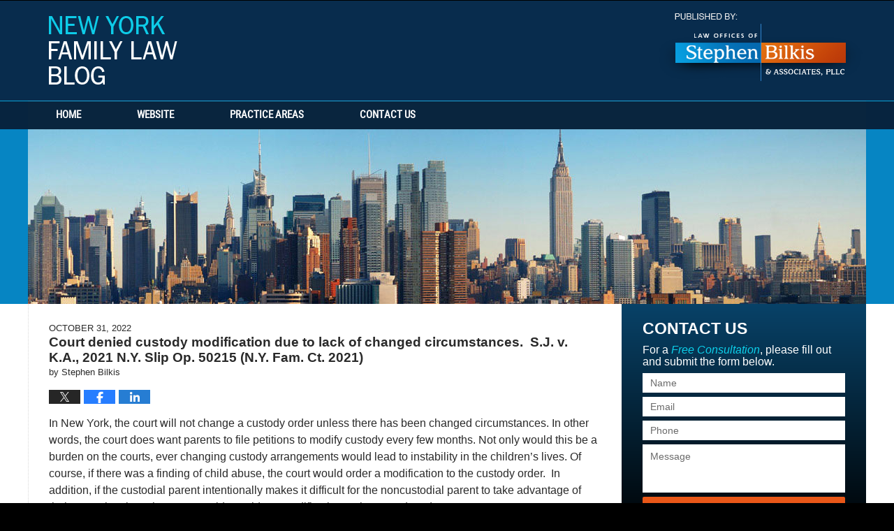

--- FILE ---
content_type: text/html; charset=UTF-8
request_url: https://www.newyorkfamilylawblog.com/court-denied-custody-modification-due-to-lack-of-changed-circumstances-s-j-v-k-a-2021-n-y-slip-op-50215-n-y-fam-ct-2021/
body_size: 13070
content:
<!DOCTYPE html>
<html class="no-js displaymode-full" itemscope itemtype="http://schema.org/Blog" lang="en-US">
	<head prefix="og: http://ogp.me/ns# article: http://ogp.me/ns/article#" >
		<meta http-equiv="Content-Type" content="text/html; charset=utf-8" />
		<title>Court denied custody modification due to lack of changed circumstances.  S.J. v. K.A., 2021 N.Y. Slip Op. 50215 (N.Y. Fam. Ct. 2021) &#8212; New York Family Law Blog &#8212; October 31, 2022</title>
		<meta name="viewport" content="width=device-width, initial-scale=1.0" />

		<link rel="stylesheet" type="text/css" media="all" href="/jresources/v/20260121080037/css/main.css" />


		<script type="text/javascript">
			document.documentElement.className = document.documentElement.className.replace(/\bno-js\b/,"js");
		</script>

		<meta name="referrer" content="origin" />
		<meta name="referrer" content="unsafe-url" />

		<meta name='robots' content='index, follow, max-image-preview:large, max-snippet:-1, max-video-preview:-1' />
	<style>img:is([sizes="auto" i], [sizes^="auto," i]) { contain-intrinsic-size: 3000px 1500px }</style>
	
	<!-- This site is optimized with the Yoast SEO plugin v25.7 - https://yoast.com/wordpress/plugins/seo/ -->
	<meta name="description" content="In New York, the court will not change a custody order unless there has been changed circumstances. In other words, the court does want parents to file &#8212; October 31, 2022" />
	<link rel="canonical" href="https://www.newyorkfamilylawblog.com/court-denied-custody-modification-due-to-lack-of-changed-circumstances-s-j-v-k-a-2021-n-y-slip-op-50215-n-y-fam-ct-2021/" />
	<meta name="twitter:label1" content="Written by" />
	<meta name="twitter:data1" content="Stephen Bilkis" />
	<meta name="twitter:label2" content="Est. reading time" />
	<meta name="twitter:data2" content="3 minutes" />
	<!-- / Yoast SEO plugin. -->


<link rel="alternate" type="application/rss+xml" title="New York Family Law Blog &raquo; Feed" href="https://www.newyorkfamilylawblog.com/feed/" />
<link rel="alternate" type="application/rss+xml" title="New York Family Law Blog &raquo; Comments Feed" href="https://www.newyorkfamilylawblog.com/comments/feed/" />
<script type="text/javascript">
/* <![CDATA[ */
window._wpemojiSettings = {"baseUrl":"https:\/\/s.w.org\/images\/core\/emoji\/16.0.1\/72x72\/","ext":".png","svgUrl":"https:\/\/s.w.org\/images\/core\/emoji\/16.0.1\/svg\/","svgExt":".svg","source":{"concatemoji":"https:\/\/www.newyorkfamilylawblog.com\/wp-includes\/js\/wp-emoji-release.min.js?ver=7f08c3448240c80842b50f945023b5cf"}};
/*! This file is auto-generated */
!function(s,n){var o,i,e;function c(e){try{var t={supportTests:e,timestamp:(new Date).valueOf()};sessionStorage.setItem(o,JSON.stringify(t))}catch(e){}}function p(e,t,n){e.clearRect(0,0,e.canvas.width,e.canvas.height),e.fillText(t,0,0);var t=new Uint32Array(e.getImageData(0,0,e.canvas.width,e.canvas.height).data),a=(e.clearRect(0,0,e.canvas.width,e.canvas.height),e.fillText(n,0,0),new Uint32Array(e.getImageData(0,0,e.canvas.width,e.canvas.height).data));return t.every(function(e,t){return e===a[t]})}function u(e,t){e.clearRect(0,0,e.canvas.width,e.canvas.height),e.fillText(t,0,0);for(var n=e.getImageData(16,16,1,1),a=0;a<n.data.length;a++)if(0!==n.data[a])return!1;return!0}function f(e,t,n,a){switch(t){case"flag":return n(e,"\ud83c\udff3\ufe0f\u200d\u26a7\ufe0f","\ud83c\udff3\ufe0f\u200b\u26a7\ufe0f")?!1:!n(e,"\ud83c\udde8\ud83c\uddf6","\ud83c\udde8\u200b\ud83c\uddf6")&&!n(e,"\ud83c\udff4\udb40\udc67\udb40\udc62\udb40\udc65\udb40\udc6e\udb40\udc67\udb40\udc7f","\ud83c\udff4\u200b\udb40\udc67\u200b\udb40\udc62\u200b\udb40\udc65\u200b\udb40\udc6e\u200b\udb40\udc67\u200b\udb40\udc7f");case"emoji":return!a(e,"\ud83e\udedf")}return!1}function g(e,t,n,a){var r="undefined"!=typeof WorkerGlobalScope&&self instanceof WorkerGlobalScope?new OffscreenCanvas(300,150):s.createElement("canvas"),o=r.getContext("2d",{willReadFrequently:!0}),i=(o.textBaseline="top",o.font="600 32px Arial",{});return e.forEach(function(e){i[e]=t(o,e,n,a)}),i}function t(e){var t=s.createElement("script");t.src=e,t.defer=!0,s.head.appendChild(t)}"undefined"!=typeof Promise&&(o="wpEmojiSettingsSupports",i=["flag","emoji"],n.supports={everything:!0,everythingExceptFlag:!0},e=new Promise(function(e){s.addEventListener("DOMContentLoaded",e,{once:!0})}),new Promise(function(t){var n=function(){try{var e=JSON.parse(sessionStorage.getItem(o));if("object"==typeof e&&"number"==typeof e.timestamp&&(new Date).valueOf()<e.timestamp+604800&&"object"==typeof e.supportTests)return e.supportTests}catch(e){}return null}();if(!n){if("undefined"!=typeof Worker&&"undefined"!=typeof OffscreenCanvas&&"undefined"!=typeof URL&&URL.createObjectURL&&"undefined"!=typeof Blob)try{var e="postMessage("+g.toString()+"("+[JSON.stringify(i),f.toString(),p.toString(),u.toString()].join(",")+"));",a=new Blob([e],{type:"text/javascript"}),r=new Worker(URL.createObjectURL(a),{name:"wpTestEmojiSupports"});return void(r.onmessage=function(e){c(n=e.data),r.terminate(),t(n)})}catch(e){}c(n=g(i,f,p,u))}t(n)}).then(function(e){for(var t in e)n.supports[t]=e[t],n.supports.everything=n.supports.everything&&n.supports[t],"flag"!==t&&(n.supports.everythingExceptFlag=n.supports.everythingExceptFlag&&n.supports[t]);n.supports.everythingExceptFlag=n.supports.everythingExceptFlag&&!n.supports.flag,n.DOMReady=!1,n.readyCallback=function(){n.DOMReady=!0}}).then(function(){return e}).then(function(){var e;n.supports.everything||(n.readyCallback(),(e=n.source||{}).concatemoji?t(e.concatemoji):e.wpemoji&&e.twemoji&&(t(e.twemoji),t(e.wpemoji)))}))}((window,document),window._wpemojiSettings);
/* ]]> */
</script>
<style id='wp-emoji-styles-inline-css' type='text/css'>

	img.wp-smiley, img.emoji {
		display: inline !important;
		border: none !important;
		box-shadow: none !important;
		height: 1em !important;
		width: 1em !important;
		margin: 0 0.07em !important;
		vertical-align: -0.1em !important;
		background: none !important;
		padding: 0 !important;
	}
</style>
<link rel='stylesheet' id='wp-block-library-css' href='https://www.newyorkfamilylawblog.com/wp-includes/css/dist/block-library/style.min.css?ver=7f08c3448240c80842b50f945023b5cf' type='text/css' media='all' />
<style id='classic-theme-styles-inline-css' type='text/css'>
/*! This file is auto-generated */
.wp-block-button__link{color:#fff;background-color:#32373c;border-radius:9999px;box-shadow:none;text-decoration:none;padding:calc(.667em + 2px) calc(1.333em + 2px);font-size:1.125em}.wp-block-file__button{background:#32373c;color:#fff;text-decoration:none}
</style>
<style id='global-styles-inline-css' type='text/css'>
:root{--wp--preset--aspect-ratio--square: 1;--wp--preset--aspect-ratio--4-3: 4/3;--wp--preset--aspect-ratio--3-4: 3/4;--wp--preset--aspect-ratio--3-2: 3/2;--wp--preset--aspect-ratio--2-3: 2/3;--wp--preset--aspect-ratio--16-9: 16/9;--wp--preset--aspect-ratio--9-16: 9/16;--wp--preset--color--black: #000000;--wp--preset--color--cyan-bluish-gray: #abb8c3;--wp--preset--color--white: #ffffff;--wp--preset--color--pale-pink: #f78da7;--wp--preset--color--vivid-red: #cf2e2e;--wp--preset--color--luminous-vivid-orange: #ff6900;--wp--preset--color--luminous-vivid-amber: #fcb900;--wp--preset--color--light-green-cyan: #7bdcb5;--wp--preset--color--vivid-green-cyan: #00d084;--wp--preset--color--pale-cyan-blue: #8ed1fc;--wp--preset--color--vivid-cyan-blue: #0693e3;--wp--preset--color--vivid-purple: #9b51e0;--wp--preset--gradient--vivid-cyan-blue-to-vivid-purple: linear-gradient(135deg,rgba(6,147,227,1) 0%,rgb(155,81,224) 100%);--wp--preset--gradient--light-green-cyan-to-vivid-green-cyan: linear-gradient(135deg,rgb(122,220,180) 0%,rgb(0,208,130) 100%);--wp--preset--gradient--luminous-vivid-amber-to-luminous-vivid-orange: linear-gradient(135deg,rgba(252,185,0,1) 0%,rgba(255,105,0,1) 100%);--wp--preset--gradient--luminous-vivid-orange-to-vivid-red: linear-gradient(135deg,rgba(255,105,0,1) 0%,rgb(207,46,46) 100%);--wp--preset--gradient--very-light-gray-to-cyan-bluish-gray: linear-gradient(135deg,rgb(238,238,238) 0%,rgb(169,184,195) 100%);--wp--preset--gradient--cool-to-warm-spectrum: linear-gradient(135deg,rgb(74,234,220) 0%,rgb(151,120,209) 20%,rgb(207,42,186) 40%,rgb(238,44,130) 60%,rgb(251,105,98) 80%,rgb(254,248,76) 100%);--wp--preset--gradient--blush-light-purple: linear-gradient(135deg,rgb(255,206,236) 0%,rgb(152,150,240) 100%);--wp--preset--gradient--blush-bordeaux: linear-gradient(135deg,rgb(254,205,165) 0%,rgb(254,45,45) 50%,rgb(107,0,62) 100%);--wp--preset--gradient--luminous-dusk: linear-gradient(135deg,rgb(255,203,112) 0%,rgb(199,81,192) 50%,rgb(65,88,208) 100%);--wp--preset--gradient--pale-ocean: linear-gradient(135deg,rgb(255,245,203) 0%,rgb(182,227,212) 50%,rgb(51,167,181) 100%);--wp--preset--gradient--electric-grass: linear-gradient(135deg,rgb(202,248,128) 0%,rgb(113,206,126) 100%);--wp--preset--gradient--midnight: linear-gradient(135deg,rgb(2,3,129) 0%,rgb(40,116,252) 100%);--wp--preset--font-size--small: 13px;--wp--preset--font-size--medium: 20px;--wp--preset--font-size--large: 36px;--wp--preset--font-size--x-large: 42px;--wp--preset--spacing--20: 0.44rem;--wp--preset--spacing--30: 0.67rem;--wp--preset--spacing--40: 1rem;--wp--preset--spacing--50: 1.5rem;--wp--preset--spacing--60: 2.25rem;--wp--preset--spacing--70: 3.38rem;--wp--preset--spacing--80: 5.06rem;--wp--preset--shadow--natural: 6px 6px 9px rgba(0, 0, 0, 0.2);--wp--preset--shadow--deep: 12px 12px 50px rgba(0, 0, 0, 0.4);--wp--preset--shadow--sharp: 6px 6px 0px rgba(0, 0, 0, 0.2);--wp--preset--shadow--outlined: 6px 6px 0px -3px rgba(255, 255, 255, 1), 6px 6px rgba(0, 0, 0, 1);--wp--preset--shadow--crisp: 6px 6px 0px rgba(0, 0, 0, 1);}:where(.is-layout-flex){gap: 0.5em;}:where(.is-layout-grid){gap: 0.5em;}body .is-layout-flex{display: flex;}.is-layout-flex{flex-wrap: wrap;align-items: center;}.is-layout-flex > :is(*, div){margin: 0;}body .is-layout-grid{display: grid;}.is-layout-grid > :is(*, div){margin: 0;}:where(.wp-block-columns.is-layout-flex){gap: 2em;}:where(.wp-block-columns.is-layout-grid){gap: 2em;}:where(.wp-block-post-template.is-layout-flex){gap: 1.25em;}:where(.wp-block-post-template.is-layout-grid){gap: 1.25em;}.has-black-color{color: var(--wp--preset--color--black) !important;}.has-cyan-bluish-gray-color{color: var(--wp--preset--color--cyan-bluish-gray) !important;}.has-white-color{color: var(--wp--preset--color--white) !important;}.has-pale-pink-color{color: var(--wp--preset--color--pale-pink) !important;}.has-vivid-red-color{color: var(--wp--preset--color--vivid-red) !important;}.has-luminous-vivid-orange-color{color: var(--wp--preset--color--luminous-vivid-orange) !important;}.has-luminous-vivid-amber-color{color: var(--wp--preset--color--luminous-vivid-amber) !important;}.has-light-green-cyan-color{color: var(--wp--preset--color--light-green-cyan) !important;}.has-vivid-green-cyan-color{color: var(--wp--preset--color--vivid-green-cyan) !important;}.has-pale-cyan-blue-color{color: var(--wp--preset--color--pale-cyan-blue) !important;}.has-vivid-cyan-blue-color{color: var(--wp--preset--color--vivid-cyan-blue) !important;}.has-vivid-purple-color{color: var(--wp--preset--color--vivid-purple) !important;}.has-black-background-color{background-color: var(--wp--preset--color--black) !important;}.has-cyan-bluish-gray-background-color{background-color: var(--wp--preset--color--cyan-bluish-gray) !important;}.has-white-background-color{background-color: var(--wp--preset--color--white) !important;}.has-pale-pink-background-color{background-color: var(--wp--preset--color--pale-pink) !important;}.has-vivid-red-background-color{background-color: var(--wp--preset--color--vivid-red) !important;}.has-luminous-vivid-orange-background-color{background-color: var(--wp--preset--color--luminous-vivid-orange) !important;}.has-luminous-vivid-amber-background-color{background-color: var(--wp--preset--color--luminous-vivid-amber) !important;}.has-light-green-cyan-background-color{background-color: var(--wp--preset--color--light-green-cyan) !important;}.has-vivid-green-cyan-background-color{background-color: var(--wp--preset--color--vivid-green-cyan) !important;}.has-pale-cyan-blue-background-color{background-color: var(--wp--preset--color--pale-cyan-blue) !important;}.has-vivid-cyan-blue-background-color{background-color: var(--wp--preset--color--vivid-cyan-blue) !important;}.has-vivid-purple-background-color{background-color: var(--wp--preset--color--vivid-purple) !important;}.has-black-border-color{border-color: var(--wp--preset--color--black) !important;}.has-cyan-bluish-gray-border-color{border-color: var(--wp--preset--color--cyan-bluish-gray) !important;}.has-white-border-color{border-color: var(--wp--preset--color--white) !important;}.has-pale-pink-border-color{border-color: var(--wp--preset--color--pale-pink) !important;}.has-vivid-red-border-color{border-color: var(--wp--preset--color--vivid-red) !important;}.has-luminous-vivid-orange-border-color{border-color: var(--wp--preset--color--luminous-vivid-orange) !important;}.has-luminous-vivid-amber-border-color{border-color: var(--wp--preset--color--luminous-vivid-amber) !important;}.has-light-green-cyan-border-color{border-color: var(--wp--preset--color--light-green-cyan) !important;}.has-vivid-green-cyan-border-color{border-color: var(--wp--preset--color--vivid-green-cyan) !important;}.has-pale-cyan-blue-border-color{border-color: var(--wp--preset--color--pale-cyan-blue) !important;}.has-vivid-cyan-blue-border-color{border-color: var(--wp--preset--color--vivid-cyan-blue) !important;}.has-vivid-purple-border-color{border-color: var(--wp--preset--color--vivid-purple) !important;}.has-vivid-cyan-blue-to-vivid-purple-gradient-background{background: var(--wp--preset--gradient--vivid-cyan-blue-to-vivid-purple) !important;}.has-light-green-cyan-to-vivid-green-cyan-gradient-background{background: var(--wp--preset--gradient--light-green-cyan-to-vivid-green-cyan) !important;}.has-luminous-vivid-amber-to-luminous-vivid-orange-gradient-background{background: var(--wp--preset--gradient--luminous-vivid-amber-to-luminous-vivid-orange) !important;}.has-luminous-vivid-orange-to-vivid-red-gradient-background{background: var(--wp--preset--gradient--luminous-vivid-orange-to-vivid-red) !important;}.has-very-light-gray-to-cyan-bluish-gray-gradient-background{background: var(--wp--preset--gradient--very-light-gray-to-cyan-bluish-gray) !important;}.has-cool-to-warm-spectrum-gradient-background{background: var(--wp--preset--gradient--cool-to-warm-spectrum) !important;}.has-blush-light-purple-gradient-background{background: var(--wp--preset--gradient--blush-light-purple) !important;}.has-blush-bordeaux-gradient-background{background: var(--wp--preset--gradient--blush-bordeaux) !important;}.has-luminous-dusk-gradient-background{background: var(--wp--preset--gradient--luminous-dusk) !important;}.has-pale-ocean-gradient-background{background: var(--wp--preset--gradient--pale-ocean) !important;}.has-electric-grass-gradient-background{background: var(--wp--preset--gradient--electric-grass) !important;}.has-midnight-gradient-background{background: var(--wp--preset--gradient--midnight) !important;}.has-small-font-size{font-size: var(--wp--preset--font-size--small) !important;}.has-medium-font-size{font-size: var(--wp--preset--font-size--medium) !important;}.has-large-font-size{font-size: var(--wp--preset--font-size--large) !important;}.has-x-large-font-size{font-size: var(--wp--preset--font-size--x-large) !important;}
:where(.wp-block-post-template.is-layout-flex){gap: 1.25em;}:where(.wp-block-post-template.is-layout-grid){gap: 1.25em;}
:where(.wp-block-columns.is-layout-flex){gap: 2em;}:where(.wp-block-columns.is-layout-grid){gap: 2em;}
:root :where(.wp-block-pullquote){font-size: 1.5em;line-height: 1.6;}
</style>
<script type="text/javascript" src="https://www.newyorkfamilylawblog.com/wp-includes/js/jquery/jquery.min.js?ver=3.7.1" id="jquery-core-js"></script>
<script type="text/javascript" src="https://www.newyorkfamilylawblog.com/wp-includes/js/jquery/jquery-migrate.min.js?ver=3.4.1" id="jquery-migrate-js"></script>
<link rel="https://api.w.org/" href="https://www.newyorkfamilylawblog.com/wp-json/" /><link rel="alternate" title="JSON" type="application/json" href="https://www.newyorkfamilylawblog.com/wp-json/wp/v2/posts/4872" /><link rel="EditURI" type="application/rsd+xml" title="RSD" href="https://www.newyorkfamilylawblog.com/xmlrpc.php?rsd" />

<link rel='shortlink' href='https://wp.me/p7ChBo-1gA' />
<link rel="alternate" title="oEmbed (JSON)" type="application/json+oembed" href="https://www.newyorkfamilylawblog.com/wp-json/oembed/1.0/embed?url=https%3A%2F%2Fwww.newyorkfamilylawblog.com%2Fcourt-denied-custody-modification-due-to-lack-of-changed-circumstances-s-j-v-k-a-2021-n-y-slip-op-50215-n-y-fam-ct-2021%2F" />
<link rel="alternate" title="oEmbed (XML)" type="text/xml+oembed" href="https://www.newyorkfamilylawblog.com/wp-json/oembed/1.0/embed?url=https%3A%2F%2Fwww.newyorkfamilylawblog.com%2Fcourt-denied-custody-modification-due-to-lack-of-changed-circumstances-s-j-v-k-a-2021-n-y-slip-op-50215-n-y-fam-ct-2021%2F&#038;format=xml" />
<link rel="amphtml" href="https://www.newyorkfamilylawblog.com/amp/court-denied-custody-modification-due-to-lack-of-changed-circumstances-s-j-v-k-a-2021-n-y-slip-op-50215-n-y-fam-ct-2021/" />
		<!-- Willow Authorship Tags -->
<link href="https://familylawyer.1800nynylaw.com/" rel="publisher" />

<!-- End Willow Authorship Tags -->		<!-- Willow Opengraph and Twitter Cards -->
<meta name="twitter:creator" content="@1800nynylaw" />
<meta name="twitter:card" content="summary" />
<meta name="twitter:url" content="https://wp.me/p7ChBo-1gA" />
<meta name="twitter:title" content="Court denied custody modification due to lack of changed circumstances.  S.J. v. K.A., 2021 N.Y. Slip Op. 50215 (N.Y. Fam. Ct. 2021)" />
<meta name="twitter:description" content="In New York, the court will not change a custody order unless there has been changed circumstances. In other words, the court does want parents to file petitions to modify custody every few ..." />
<meta name="twitter:image" content="https://www.newyorkfamilylawblog.com/files/2019/03/social-image-logo.png" />
<meta property="article:published_time" content="2022-10-31T21:54:09-04:00" />
<meta property="article:modified_time" content="2022-10-28T21:59:00-04:00" />
<meta property="article:section" content="Custody" />
<meta property="article:author" content="https://www.facebook.com/New.York.Injury.Attorney" />
<meta property="og:url" content="https://www.newyorkfamilylawblog.com/court-denied-custody-modification-due-to-lack-of-changed-circumstances-s-j-v-k-a-2021-n-y-slip-op-50215-n-y-fam-ct-2021/" />
<meta property="og:title" content="Court denied custody modification due to lack of changed circumstances.  S.J. v. K.A., 2021 N.Y. Slip Op. 50215 (N.Y. Fam. Ct. 2021)" />
<meta property="og:description" content="In New York, the court will not change a custody order unless there has been changed circumstances. In other words, the court does want parents to file petitions to modify custody every few ..." />
<meta property="og:type" content="article" />
<meta property="og:image" content="https://www.newyorkfamilylawblog.com/files/2019/03/social-image-logo.png" />
<meta property="og:image:width" content="1200" />
<meta property="og:image:height" content="1200" />
<meta property="og:image:url" content="https://www.newyorkfamilylawblog.com/files/2019/03/social-image-logo.png" />
<meta property="og:image:secure_url" content="https://www.newyorkfamilylawblog.com/files/2019/03/social-image-logo.png" />
<meta property="og:site_name" content="New York Family Law Blog" />

<!-- End Willow Opengraph and Twitter Cards -->

				<link rel="shortcut icon" type="image/x-icon" href="/jresources/v/20260121080037/icons/favicon.ico"  />
<!-- Google Analytics Metadata -->
<script> window.jmetadata = window.jmetadata || { site: { id: '701', installation: 'lawblogger', name: 'newyorkfamilylawblog-com',  willow: '1', domain: 'newyorkfamilylawblog.com', key: 'Li0tLSAuLi0gLi4uIC0gLi4gLi1uZXd5b3JrZmFtaWx5bGF3YmxvZy5jb20=' }, analytics: { ga4: [ { measurementId: 'G-9QZTPLB6FQ' } ] } } </script>
<!-- End of Google Analytics Metadata -->

<!-- Google Tag Manager -->
<script>(function(w,d,s,l,i){w[l]=w[l]||[];w[l].push({'gtm.start': new Date().getTime(),event:'gtm.js'});var f=d.getElementsByTagName(s)[0], j=d.createElement(s),dl=l!='dataLayer'?'&l='+l:'';j.async=true;j.src= 'https://www.googletagmanager.com/gtm.js?id='+i+dl;f.parentNode.insertBefore(j,f); })(window,document,'script','dataLayer','GTM-PHFNLNH');</script>
<!-- End Google Tag Manager -->

<link rel="next" href="https://www.newyorkfamilylawblog.com/court-denied-a-parents-request-that-the-afc-be-removed-proceeding-under-article-6-of-the-family-court-act-d-d-v-r-m-2021-n-y-slip-op-50796-n-y-fam-ct-2021/" />
<link rel="prev" href="https://www.newyorkfamilylawblog.com/court-modified-custody-order-from-father-having-full-custody-to-mother-having-full-custody-s-n-v-j-a-2021-n-y-slip-op-50304-n-y-fam-ct-2021/" />

	<script async defer src="https://justatic.com/e/widgets/js/justia.js"></script>

	</head>
	<body class="willow willow-responsive wp-singular post-template-default single single-post postid-4872 single-format-standard wp-theme-Willow-Responsive">
	<div id="top-numbers-v2" class="tnv2-sticky"> <ul> <li>Free Consultation: <strong>1.800.NY.NY.LAW</strong> <a class="tnv2-button" rel="nofollow" href="tel:1.800.696.9529" data-gtm-location="Sticky Header" data-gtm-value="1.800.696.9529" data-gtm-action="Contact" data-gtm-category="Phones" data-gtm-device="Mobile" data-gtm-event="phone_contact" data-gtm-label="Call" data-gtm-target="Button" data-gtm-type="click">Tap Here To Call Us</a> </li> </ul> </div>

<div id="fb-root"></div>

		<div class="container">
			<div class="cwrap">

			<!-- HEADER -->
			<header id="header" role="banner">
							<div id="head" class="header-tag-group">

					<div id="logo">
						<a href="https://www.newyorkfamilylawblog.com/">							<img src="/jresources/v/20260121080037/images/logo.png" id="mainlogo" alt="Stephen Bilkis & Associates, PLLC" />
							New York Family Law Blog</a>
					</div>
										<div id="tagline"><a  href="https://familylawyer.1800nynylaw.com/" class="tagline-link tagline-text">Published By Stephen Bilkis & Associates, PLLC</a></div>
									</div><!--/#head-->
				<nav id="main-nav" role="navigation">
					<span class="visuallyhidden">Navigation</span>
					<div id="topnav" class="topnav nav-custom"><ul id="tnav-toplevel" class="menu"><li id="menu-item-9" class="priority_1 menu-item menu-item-type-custom menu-item-object-custom menu-item-home menu-item-9"><a href="https://www.newyorkfamilylawblog.com/">Home</a></li>
<li id="menu-item-10" class="priority_2 menu-item menu-item-type-custom menu-item-object-custom menu-item-10"><a href="https://familylawyer.1800nynylaw.com/">Website</a></li>
<li id="menu-item-11" class="priority_3 menu-item menu-item-type-custom menu-item-object-custom menu-item-11"><a href="https://familylawyer.1800nynylaw.com/practice-areas.html">Practice Areas</a></li>
<li id="menu-item-12" class="priority_1 menu-item menu-item-type-custom menu-item-object-custom menu-item-12"><a href="https://familylawyer.1800nynylaw.com/contact-us.html">Contact Us</a></li>
</ul></div>				</nav>
							</header>

			            

            <!-- MAIN -->
            <div id="main">
	            <div class="custom_html_content_top"><div class="imgwrap"> <div id="img1"></div></div></div>                <div class="mwrap">
                	
                	
	                <section class="content">
	                		                	<div class="bodytext">
		                	

<article id="post-4872" class="entry post-4872 post type-post status-publish format-standard hentry category-custody" itemprop="blogPost" itemtype="http://schema.org/BlogPosting" itemscope>
	<link itemprop="mainEntityOfPage" href="https://www.newyorkfamilylawblog.com/court-denied-custody-modification-due-to-lack-of-changed-circumstances-s-j-v-k-a-2021-n-y-slip-op-50215-n-y-fam-ct-2021/" />
	<div class="inner-wrapper">
		<header>

			
			
						<div id="default-featured-image-4872-post-id-4872" itemprop="image" itemtype="http://schema.org/ImageObject" itemscope>
	<link itemprop="url" href="https://www.newyorkfamilylawblog.com/files/2019/03/social-image-logo.png" />
	<meta itemprop="width" content="1200" />
	<meta itemprop="height" content="1200" />
	<meta itemprop="representativeOfPage" content="http://schema.org/False" />
</div>
			<div class="published-date"><span class="published-date-label">Published on:</span> <time datetime="2022-10-31T21:54:09-04:00" class="post-date published" itemprop="datePublished" pubdate>October 31, 2022</time></div>
			
			
            <h1 class="entry-title" itemprop="name">Court denied custody modification due to lack of changed circumstances.  S.J. v. K.A., 2021 N.Y. Slip Op. 50215 (N.Y. Fam. Ct. 2021)</h1>
                <meta itemprop="headline" content="Court denied custody modification due to lack of changed circumstances.  S.J. v. K.A., 2021 N.Y. Slip Op. 5..." />
			
			
			<div class="author vcard">by <span itemprop="author" itemtype="http://schema.org/Person" itemscope><span class="fn author-nylawyerblog-1 author-2102 post-author-name" itemprop="name">Stephen Bilkis</span><meta itemprop="sameAs" content="https://twitter.com/1800nynylaw" /><meta itemprop="sameAs" content="https://www.facebook.com/New.York.Injury.Attorney" /><meta itemprop="sameAs" content="http://lawyers.justia.com/firm/stephen-bilkis-associates-7328" /></span></div>
			
			<div class="sharelinks sharelinks-4872 sharelinks-horizontal" id="sharelinks-4872">
	<a href="https://twitter.com/intent/tweet?url=https%3A%2F%2Fwp.me%2Fp7ChBo-1gA&amp;text=Court+denied+custody+modification+due+to+lack+of+changed+circumstances.+%C2%A0S.J.+v.+K.A.%2C+2021+N.Y.+Slip+Op.+50215+%28N.Y.+Fam.+Ct.+2021%29&amp;related=1800nynylaw%3APost+Author" target="_blank"  onclick="javascript:window.open(this.href, '', 'menubar=no,toolbar=no,resizable=yes,scrollbars=yes,height=600,width=600');return false;"><img src="https://www.newyorkfamilylawblog.com/wp-content/themes/Willow-Responsive/images/share/twitter.gif" alt="Tweet this Post" /></a>
	<a href="https://www.facebook.com/sharer/sharer.php?u=https%3A%2F%2Fwww.newyorkfamilylawblog.com%2Fcourt-denied-custody-modification-due-to-lack-of-changed-circumstances-s-j-v-k-a-2021-n-y-slip-op-50215-n-y-fam-ct-2021%2F" target="_blank"  onclick="javascript:window.open(this.href, '', 'menubar=no,toolbar=no,resizable=yes,scrollbars=yes,height=600,width=600');return false;"><img src="https://www.newyorkfamilylawblog.com/wp-content/themes/Willow-Responsive/images/share/fb.gif" alt="Share on Facebook" /></a>
	<a href="http://www.linkedin.com/shareArticle?mini=true&amp;url=https%3A%2F%2Fwww.newyorkfamilylawblog.com%2Fcourt-denied-custody-modification-due-to-lack-of-changed-circumstances-s-j-v-k-a-2021-n-y-slip-op-50215-n-y-fam-ct-2021%2F&amp;title=Court+denied+custody+modification+due+to+lack+of+changed+circumstances.+%C2%A0S.J.+v.+K.A.%2C+2021+N.Y.+Slip+Op.+50215+%28N.Y.+Fam.+Ct.+2021%29&amp;source=New+York+Family+Law+Blog" target="_blank"  onclick="javascript:window.open(this.href, '', 'menubar=no,toolbar=no,resizable=yes,scrollbars=yes,height=600,width=600');return false;"><img src="https://www.newyorkfamilylawblog.com/wp-content/themes/Willow-Responsive/images/share/linkedin.gif" alt="Share on LinkedIn" /></a>
</div>					</header>
		<div class="content" itemprop="articleBody">
									<div class="entry-content">
								<p>In New York, the court will not change a custody order unless there has been changed circumstances. In other words, the court does want parents to file petitions to modify custody every few months. Not only would this be a burden on the courts, ever changing custody arrangements would lead to instability in the children’s lives. Of course, if there was a finding of child abuse, the court would order a modification to the custody order.  In addition, if the custodial parent intentionally makes it difficult for the noncustodial parent to take advantage of their parenting time, the court would consider a modification to the custody order.</p>
<p>Examples of changed circumstances include the child is over 12 years old and requests a change; one parent has abandoned or neglected the child, a parent is incarcerated, or one of the parents suffered from substance abuse.</p>
<p>In <em>S.J. v. K.A</em>, the court was asked to determine whether there were changed circumstances such that a modification of the custody order was warranted.</p>
<p>&nbsp;</p>
<p><strong>Background<br />
</strong>Petitioner mother and father are the parents of 2 children. A 2017 custody order granted joint custody to the parents with final decision-making authority to the father. The children lived with the father 5 days a week and with the mother on weekends. The mother commenced this action seeking primary placement with the children. She asserted that there had been changed circumstances as follows:</p>
<ul>
<li>change in the father&#8217;s work schedule such that the father&#8217;s wife now cares for the children during the late afternoon and evening hours of the father&#8217;s five days, coupled with a change in the mother&#8217;s work schedule that allowed her to care for the children at those times</li>
<li>an incident during which the children became upset when the stepmother went to a neighbor&#8217;s house and left the children home alone</li>
<li>father let one of the children sip beer</li>
<li>father does not enjoy doing homework with the children</li>
<li>the father and stepmother expose the children to scary movies</li>
<li>one of the children’s self-confidence has diminished</li>
</ul>
<p>&nbsp;</p>
<p><strong>Discussion<br />
</strong>The court’s analysis centered on whether the facts that the mother alleged amounted to a change in circumstances such that a modification would be warranted. The burden was on the other to prove change of circumstances. The court did not find the mother’s position persuasive.</p>
<p>Looking first at the mother’s argument that change in the father’s work schedule was an issue. However, the court has found that a change of a parent&#8217;s work schedule is not a substantial change in circumstances even when the schedule change results in a non-parent providing after-school care to  the children. Goodfri<em>end v. Devletsah-Goodfriend, </em>29 AD3d 1041, 1042 (3rd Dept. 2006). As far the stepmother leaving the children alone, they were only alone for a few minutes and it was an isolated incident. The father responded to the allegations about the beer drinking that it only happened one time and would not happen again. The court dismissed the remaining allegations as not uncommon or unusual. None of the allegations, even if they were all true, amounted to changed circumstances.</p>
<p>Accordingly, the court denied the mother’s petition for a change in the custody order.</p>
<p>&nbsp;</p>
							</div>
					</div>
		<footer>
							<div class="author vcard">by <span itemprop="author" itemtype="http://schema.org/Person" itemscope><span class="fn author-nylawyerblog-1 author-2102 post-author-name" itemprop="name">Stephen Bilkis</span><meta itemprop="sameAs" content="https://twitter.com/1800nynylaw" /><meta itemprop="sameAs" content="https://www.facebook.com/New.York.Injury.Attorney" /><meta itemprop="sameAs" content="http://lawyers.justia.com/firm/stephen-bilkis-associates-7328" /></span></div>						<div itemprop="publisher" itemtype="http://schema.org/Organization" itemscope>
				<meta itemprop="name" content="Stephen Bilkis & Associates, PLLC" />
				
<div itemprop="logo" itemtype="http://schema.org/ImageObject" itemscope>
	<link itemprop="url" href="https://www.newyorkfamilylawblog.com/files/2016/05/StephenBilkisAndAssociates-GoogleImage.jpg" />
	<meta itemprop="height" content="60" />
	<meta itemprop="width" content="187" />
	<meta itemprop="representativeOfPage" content="http://schema.org/True" />
</div>
			</div>

			<div class="category-list"><span class="category-list-label">Posted in:</span> <span class="category-list-items"><a href="https://www.newyorkfamilylawblog.com/category/custody/" title="View all posts in Custody" class="category-custody term-14 post-category-link">Custody</a></span></div>			
			<div class="published-date"><span class="published-date-label">Published on:</span> <time datetime="2022-10-31T21:54:09-04:00" class="post-date published" itemprop="datePublished" pubdate>October 31, 2022</time></div>			<div class="visuallyhidden">Updated:
				<time datetime="2022-10-28T21:59:00-04:00" class="updated" itemprop="dateModified">October 28, 2022 9:59 pm</time>
			</div>

			
			
			
			
<!-- You can start editing here. -->


			<!-- If comments are closed. -->
		<p class="nocomments">Comments are closed.</p>

	

		</footer>

	</div>
</article>
	<div class="navigation">
		<nav id="post-pagination-bottom" class="pagination post-pagination" role="navigation">
		<span class="nav-prev"><a rel="prev" href="https://www.newyorkfamilylawblog.com/court-modified-custody-order-from-father-having-full-custody-to-mother-having-full-custody-s-n-v-j-a-2021-n-y-slip-op-50304-n-y-fam-ct-2021/" title="Court modified custody order from father having full custody to mother having full custody.  S.N. v. J.A., 2021 N.Y. Slip Op. 50304 (N.Y. Fam. Ct. 2021)"><span class="arrow-left">&laquo;</span> Previous</a></span> <span class="nav-sep">|</span> <span class="nav-home"><a rel="home" href="https://www.newyorkfamilylawblog.com/">Home</a></span> <span class="nav-sep">|</span> <span class="nav-next"><a rel="next" href="https://www.newyorkfamilylawblog.com/court-denied-a-parents-request-that-the-afc-be-removed-proceeding-under-article-6-of-the-family-court-act-d-d-v-r-m-2021-n-y-slip-op-50796-n-y-fam-ct-2021/" title="Court denied a parent’s request that the AFC be removed. Proceeding Under Article 6 of the Family Court Act D.D. v. R.M., 2021 N.Y. Slip Op. 50796 (N.Y. Fam. Ct. 2021)">Next <span class="arrow-right">&raquo;</span></a></span>				</nav>
	</div>
								</div>

																<aside class="sidebar primary-sidebar sc-2 secondary-content" id="sc-2">
			</aside>

							
						</section>

						<aside class="sidebar secondary-sidebar sc-1 secondary-content" id="sc-1">
	    <div id="justia_contact_form-2" class="widget sidebar-widget primary-sidebar-widget justia_contact_form">
    <strong class="widget-title sidebar-widget-title primary-sidebar-widget-title">Contact Us</strong><div class="content widget-content sidebar-widget-content primary-sidebar-widget-content">
    <div class="formdesc">For a <em>Free Consultation</em>, please fill out and submit the form below.</div>
    <div id="contactform">
            <form data-gtm-label="Consultation Form" data-gtm-action="Submission" data-gtm-category="Forms" data-gtm-type="submission" data-gtm-conversion="1" id="genericcontactform" name="genericcontactform" action="/jshared/blog-contactus/" class="widget_form" data-validate="parsley">
            <div data-directive="j-recaptcha" data-recaptcha-key="6LfDYTosAAAAAIzNViqcbzMKqtRFBGTvsB_YB1Bk" data-version="2" data-set-lang="en"></div>
            <div id="errmsg"></div>
            <input type="hidden" name="wpid" value="2" />
            <input type="hidden" name="5_From_Page" value="New York Family Law Blog" />
            <input type="hidden" name="firm_name" value="Stephen Bilkis & Associates, PLLC" />
            <input type="hidden" name="blog_name" value="New York Family Law Blog" />
            <input type="hidden" name="site_id" value="" />
            <input type="hidden" name="prefix" value="701" />
            <input type="hidden" name="source" value="main" />
            <input type="hidden" name="source_off" value="" />
            <input type="hidden" name="return_url" value="https://www.newyorkfamilylawblog.com/thank-you/" />
            <input type="hidden" name="current_url" value="https://www.newyorkfamilylawblog.com/court-denied-custody-modification-due-to-lack-of-changed-circumstances-s-j-v-k-a-2021-n-y-slip-op-50215-n-y-fam-ct-2021/" />
            <input type="hidden" name="big_or_small" value="big" />
            <input type="hidden" name="is_blog" value="yes" />
            <span class="fld name"><label class="visuallyhidden" for="Name">Name</label><input type="text" name="10_Name" id="Name" value=""  placeholder="Name"   class="required"  required/></span><span class="fld email"><label class="visuallyhidden" for="Email">Email</label><input type="email" name="20_Email" id="Email" value=""  placeholder="Email"   class="required"  required/></span><span class="fld phone"><label class="visuallyhidden" for="Phone">Phone</label><input type="tel" name="30_Phone" id="Phone" value=""  placeholder="Phone"  pattern="[\+\(\)\d -]+" title="Please enter a valid phone number."  class="required"  required/></span><span class="fld message"><label class="visuallyhidden" for="Message">Message</label><textarea name="40_Message" id="Message"  placeholder="Message"  class="required"  required></textarea></span>
            
            
            
            
            <input type="hidden" name="required_fields" value="10_Name,20_Email,30_Phone,40_Message" />
            <input type="hidden" name="form_location" value="Consultation Form">
            <span class="submit">
                <button type="submit" name="submitbtn">Submit</button>
            </span>
        </form>
    </div>
    <div style="display:none !important;" class="normal" id="jwpform-validation"></div>
    </div></div><div id="text-4" class="widget sidebar-widget primary-sidebar-widget widget_text"><strong class="widget-title sidebar-widget-title primary-sidebar-widget-title"> </strong><div class="content widget-content sidebar-widget-content primary-sidebar-widget-content">			<div class="textwidget"><img src="/jresources/images/side-phone.png" alt="Free Consultation: 1.800.696.9529"/></div>
		</div></div><div id="jwpw_connect-2" class="widget sidebar-widget primary-sidebar-widget jwpw_connect">
    <strong class="widget-title sidebar-widget-title primary-sidebar-widget-title"></strong><div class="content widget-content sidebar-widget-content primary-sidebar-widget-content">
    
        <p class="connect-icons">
            <a href="https://www.facebook.com/Stephen-Bilkis-Associates-Nassau-NY-location-177938192285232/" target="_blank" title="Facebook"><img src="https://lawyers.justia.com/s/facebook-64.png" alt="Facebook Icon" border="0" /></a><a href="https://twitter.com/1800nynylaw" target="_blank" title="Twitter"><img src="https://lawyers.justia.com/s/twitter-64.png" alt="Twitter Icon" border="0" /></a><a href="https://www.linkedin.com/company/law-offices-of-stephen-bilkis-&-associates" target="_blank" title="LinkedIn"><img src="https://lawyers.justia.com/s/linkedin-64.png" alt="LinkedIn Icon" border="0" /></a><a href="https://lawyers.justia.com/firm/stephen-bilkis-associates-7328" target="_blank" title="Justia"><img src="https://lawyers.justia.com/s/justia-64.png" alt="Justia Icon" border="0" /></a><a href="http://rss.justia.com/newyorkfamilylawblog/YkVw" target="_blank" title="Feed"><img src="https://lawyers.justia.com/s/rss-64.png" alt="Feed Icon" border="0" /></a>
        </p>
        <script type="application/ld+json">
{ "@context": "http://schema.org",
  "@type": "http://schema.org/LegalService",
  "name": "Stephen Bilkis & Associates, PLLC",
  "image": "https://www.newyorkfamilylawblog.com/files/2016/05/StephenBilkisAndAssociates-GoogleImage.jpg",
  "sameAs": ["https://www.facebook.com/Stephen-Bilkis-Associates-Nassau-NY-location-177938192285232/","https://twitter.com/1800nynylaw","https://www.linkedin.com/company/law-offices-of-stephen-bilkis-&-associates","https://lawyers.justia.com/firm/stephen-bilkis-associates-7328","http://rss.justia.com/newyorkfamilylawblog/YkVw"],
  "address": {
    "@type": "PostalAddress",
    "addressCountry": "US"
  }
}
</script>
        
</div></div>
<div id="j_categories-2" class="widget sidebar-widget primary-sidebar-widget j_categories"><strong class="widget-title sidebar-widget-title primary-sidebar-widget-title">Topics</strong><div class="content widget-content sidebar-widget-content primary-sidebar-widget-content"><ul>
    <li class="cat-item cat-item-0"><a href="https://www.newyorkfamilylawblog.com/category/divorce/">Divorce <span>(857)</span></a></li>
    <li class="cat-item cat-item-1"><a href="https://www.newyorkfamilylawblog.com/category/custody/">Custody <span>(676)</span></a></li>
    <li class="cat-item cat-item-2"><a href="https://www.newyorkfamilylawblog.com/category/child-support/">Child Support <span>(109)</span></a></li>
    <li class="cat-item cat-item-3"><a href="https://www.newyorkfamilylawblog.com/category/visitation/">Visitation <span>(79)</span></a></li>
    <li class="cat-item cat-item-4"><a href="https://www.newyorkfamilylawblog.com/category/child-abuse-neglect/">Child Abuse &amp; Neglect <span>(71)</span></a></li>
    <li class="cat-item cat-item-5"><a href="https://www.newyorkfamilylawblog.com/category/guardianship-law/">Guardianship Law <span>(28)</span></a></li>
    <li class="cat-item cat-item-6"><a href="https://www.newyorkfamilylawblog.com/category/spousal-support/">Spousal Support <span>(21)</span></a></li>
    <li class="cat-item cat-item-7"><a href="https://www.newyorkfamilylawblog.com/category/paternity/">Paternity <span>(18)</span></a></li>
    <li class="cat-item cat-item-8"><a href="https://www.newyorkfamilylawblog.com/category/grandparent-s-rights/">Grandparent's Rights <span>(15)</span></a></li>
    <li class="cat-item cat-item-9"><a href="https://www.newyorkfamilylawblog.com/category/adoption/">adoption <span>(13)</span></a></li>
    <li class="cat-item cat-item-10"><a href="https://www.newyorkfamilylawblog.com/category/grandparents-rights/">Grandparents Rights <span>(11)</span></a></li>
    <li class="cat-item cat-item-11"><a href="https://www.newyorkfamilylawblog.com/category/order-of-protection/">Order of Protection <span>(11)</span></a></li>
    <span class="more-categories-link"><a href="https://www.newyorkfamilylawblog.com/topics">View More Topics</a></span></ul></div></div><div id="text-3" class="widget sidebar-widget primary-sidebar-widget widget_text"><strong class="widget-title sidebar-widget-title primary-sidebar-widget-title">Search</strong><div class="content widget-content sidebar-widget-content primary-sidebar-widget-content">			<div class="textwidget"><form action="/" class="searchform" id="searchform" method="get" role="search">
    <div>
<label for="s" class="visuallyhidden">Search</label> 
        <input placeholder="" type="text" id="s" name="s" value=""/>
        <button type="submit" value="Search" id="searchsubmit">Search</button>
    </div>
</form></div>
		</div></div><div id="text-2" class="widget sidebar-widget primary-sidebar-widget widget_text"><strong class="widget-title sidebar-widget-title primary-sidebar-widget-title">Our Other Blogs</strong><div class="content widget-content sidebar-widget-content primary-sidebar-widget-content">			<div class="textwidget"><ul>
<li><a href="https://www.birthinjurylawyer24-7blog.com/">Birth Injury Lawyer Blog 24/7</a></li>
<li><a href="https://www.braininjurylawyer24-7blog.com/">Brain Injury Lawyer Blog 24/7</a></li>
<li><a href="https://www.newyorkcaraccidentlawyerblog.com/">New York Car Accident Lawyer Blog</a></li>
<li><a href="https://www.newyorkcriminallawyer24-7blog.com/">New York Criminal Lawyer Blog 24/7</a></li>
<li><a href="https://www.nymedicalmalpracticelawyerblog.com/">New York Medical Malpractice Lawyer Blog</a></li>
<li><a href="https://www.newyorkinjurylawyer247blog.com/">New York Injury Lawyer Blog 24/7</a></li>
<li><a href="https://www.newyorkpersonalinjurylawyer24-7blog.com/">New York Personal Injury Lawyer Blog 24/7</a></li>
<li><a href="https://www.newyorkprobateestateadministration.com/">New York Probate and Estate Administration Lawyer Blog</a></li>
<li><a href="https://www.nycriminalattorneyblog.com/">New York Criminal Lawyer Blog</a></li>
<li><a href="https://www.spinalinjurylawyer24-7blog.com/">Spinal Injury Lawyer Blog 24/7</a></li>
<li><a href="https://www.truckaccidentlawyer24-7blog.com/">Truck Accident Lawyer Blog</a></li>
</ul></div>
		</div></div>
		<div id="recent-posts-2" class="widget sidebar-widget primary-sidebar-widget widget_recent_entries">
		<strong class="widget-title sidebar-widget-title primary-sidebar-widget-title">Recent Entries</strong><div class="content widget-content sidebar-widget-content primary-sidebar-widget-content">
		<ul>
											<li>
					<a href="https://www.newyorkfamilylawblog.com/custody-modification-awarding-father-primary-physical-custody-matter-of-andrea-ii-v-joseph-hh-2022-ny-slip-op-01492/">Custody Modification Awarding Father Primary Physical Custody. Matter of Andrea II. v. Joseph HH., 2022 NY Slip Op 01492</a>
									</li>
											<li>
					<a href="https://www.newyorkfamilylawblog.com/relocation-condition-removed-from-custody-award-matter-of-wright-v-burke-2024-ny-slip-op-01815/">Relocation Condition Removed from Custody Award. Matter of Wright v. Burke, 2024 NY Slip Op 01815</a>
									</li>
											<li>
					<a href="https://www.newyorkfamilylawblog.com/relocation-request-in-custody-case-matter-of-emily-f-v-victor-p-2024-ny-slip-op-24189/">Relocation Request in Custody Case. Matter of Emily F. v. Victor P., 2024 NY Slip Op 24189</a>
									</li>
					</ul>

		</div></div></aside>

					</div>
				</div>


							<!-- FOOTER -->
				<footer id="footer">
					<span class="visuallyhidden">Contact Information</span>
					<div class="fcontainer">

						
						<div id="address">
	<div class="slocation bloglocation">
		<strong class="offname">Manhattan<br></strong> 100 Park Ave 16th Floor<br>New York, NY 10017<br><strong>Phone:</strong> 212.254.6800
	</div>
	<div class="slocation bloglocation">
		<strong class="offname">The Bronx<br></strong> 1500 Astor Ave 2nd fl<br>Bronx, NY 10469<br><strong>Phone:</strong> 917.841.3019
	</div>
	<div class="slocation bloglocation">
		<strong class="offname">Queens<br></strong> 80-02 Kew Gardens Rd #600<br>Kew Gardens, NY 11415<br><strong>Phone:</strong> 718.767.1700
	</div>
	<div class="slocation bloglocation">
		<strong class="offname">Brooklyn<br></strong> 300 Cadman Plaza W 12th Floor<br>Brooklyn, NY 11201<br><strong>Phone:</strong> 718.669.3900
	</div>
	<div class="slocation bloglocation">
		<strong class="offname">Suffolk County<br></strong> 8 E Main St<br>Bay Shore, NY 11706<br><strong>Phone:</strong> 631.553.5726
	</div>
	<div class="slocation bloglocation">
		<strong class="offname">Nassau County<br />
		</strong> 805 Smith St<br>Baldwin, NY 11510<br><strong>Phone:</strong> 516.377.7100
	</div>
</div>
<div id="tollfree" class="block">
	TOLL FREE: 1.800.NY.NY.LAW<span>(1.800.696.9529)</span>
</div>
<div id="atty-add" class="block">
	ATTORNEY ADVERTISING -- Prior results do not guarantee similar outcomes in future cases.
</div>

						<nav id="footernav">
							<div id="footernav-wrapper" class="footernav nav-custom"><ul id="menu-footernav" class="menu"><li id="menu-item-13" class="menu-item menu-item-type-custom menu-item-object-custom menu-item-home menu-item-13"><a href="https://www.newyorkfamilylawblog.com/">Home</a></li>
<li id="menu-item-14" class="menu-item menu-item-type-custom menu-item-object-custom menu-item-14"><a href="https://familylawyer.1800nynylaw.com/">Website</a></li>
<li id="menu-item-23" class="menu-item menu-item-type-custom menu-item-object-custom menu-item-23"><a href="https://www.newyorkfamilylawblog.com/privacy-policy/">Privacy Policy</a></li>
<li id="menu-item-19" class="menu-item menu-item-type-custom menu-item-object-custom menu-item-19"><a href="https://www.newyorkfamilylawblog.com/disclaimer/">Disclaimer</a></li>
<li id="menu-item-20" class="menu-item menu-item-type-custom menu-item-object-custom menu-item-20"><a href="https://familylawyer.1800nynylaw.com/contact-us.html">Contact Us</a></li>
<li id="menu-item-21" class="menu-item menu-item-type-custom menu-item-object-custom menu-item-21"><a href="https://familylawyer.1800nynylaw.com/sitemap.html">Website Map</a></li>
<li id="menu-item-22" class="menu-item menu-item-type-post_type menu-item-object-page menu-item-22"><a href="https://www.newyorkfamilylawblog.com/archives/">Blog Posts</a></li>
</ul></div>						</nav>
												<div class="copyright" title="Copyright &copy; 2026 Stephen Bilkis & Associates, PLLC"><div class="jgrecaptcha-text"><p>This site is protected by reCAPTCHA and the Google <a target="_blank" href="https://policies.google.com/privacy">Privacy Policy</a> and <a target="_blank" href="https://policies.google.com/terms">Terms of Service</a> apply.</p><p>Please do not include any confidential or sensitive information in a contact form, text message, or voicemail. The contact form sends information by non-encrypted email, which is not secure. Submitting a contact form, sending a text message, making a phone call, or leaving a voicemail does not create an attorney-client relationship.</p></div><style>.grecaptcha-badge { visibility: hidden; } .jgrecaptcha-text p { margin: 1.8em 0; }</style><span class="copyright_label">Copyright &copy;</span> <span class="copyright_year">2026</span>, <a href="https://familylawyer.1800nynylaw.com/">Stephen Bilkis & Associates, PLLC</a></div>
																		<div class="credits"><a target="_blank" href="https://www.justia.com/marketing/law-blogs/"><strong class="justia_brand">JUSTIA</strong> Law Firm Blog Design</a></div>
																	</div>
				</footer>
						</div> <!-- /.cwrap -->
		</div><!-- /.container -->
		<!--[if lt IE 9]>
			<script src="/jshared/jslibs/responsive/mediaqueries/css3-mediaqueries.1.0.2.min.js"></script>
		<![endif]-->
		<script type="text/javascript"> if(!('matchMedia' in window)){ document.write(unescape("%3Cscript src='/jshared/jslibs/responsive/mediaqueries/media.match.2.0.2.min.js' type='text/javascript'%3E%3C/script%3E")); } </script>
		<script type="speculationrules">
{"prefetch":[{"source":"document","where":{"and":[{"href_matches":"\/*"},{"not":{"href_matches":["\/wp-*.php","\/wp-admin\/*","\/files\/*","\/wp-content\/*","\/wp-content\/plugins\/*","\/wp-content\/themes\/Willow-Responsive\/*","\/*\\?(.+)"]}},{"not":{"selector_matches":"a[rel~=\"nofollow\"]"}},{"not":{"selector_matches":".no-prefetch, .no-prefetch a"}}]},"eagerness":"conservative"}]}
</script>
<script type="text/javascript" src="https://www.newyorkfamilylawblog.com/wp-content/plugins/jWP-Widgets/js/jwp-placeholder-fallback.js?ver=7f08c3448240c80842b50f945023b5cf" id="jwp-placeholder-fallback-js"></script>
<script type="text/javascript" src="https://www.newyorkfamilylawblog.com/wp-content/plugins/jWP-Widgets/js/jwp-forms.js?ver=7f08c3448240c80842b50f945023b5cf" id="jwp-forms-js"></script>
<script type="text/javascript" src="https://www.newyorkfamilylawblog.com/jshared/jslibs/validate/parsley.min.js?ver=7f08c3448240c80842b50f945023b5cf" id="parsley-js"></script>
<script type="text/javascript" src="https://www.newyorkfamilylawblog.com/jshared/jslibs/responsive/enquire/enquire.2.0.2.min.js?ver=2.0.2" id="enquire-js"></script>
<script type="text/javascript" src="https://www.newyorkfamilylawblog.com/jshared/jslibs/responsive/responsive.topnav.1.0.4.min.js?ver=1.0.4" id="responsive_topnav-js"></script>
<script type="text/javascript" src="https://www.newyorkfamilylawblog.com/jresources/v/20260121080037/js/site.min.js" id="willow_site.min-js"></script>

	<div data-directive="j-gdpr" data-privacy-policy-url="https://www.newyorkfamilylawblog.com/privacy-policy"></div>
	</body>
</html>


<!--
Performance optimized by W3 Total Cache. Learn more: https://www.boldgrid.com/w3-total-cache/

Page Caching using Disk: Enhanced 

Served from: www.newyorkfamilylawblog.com @ 2026-01-24 08:49:12 by W3 Total Cache
-->

--- FILE ---
content_type: text/css
request_url: https://www.newyorkfamilylawblog.com/jresources/v/20260121080037/css/main.css
body_size: 11083
content:
/*!
NAME : [% site.getDesign.attr.name %]
CATEGORY : [% site.getDesign.attr.category %]
FIRM : [% site.attr.title1 %] [% site.attr.title2 %] [% site.attr.title3 %]
DOMAIN : http://[% site.name %].justia.net
GENERATOR: http://www.justia.net VERSION: 1.0
-------------------------------------------------
Copyright (C) 2006, Justia, inc. All rights reserved.
Duplication in Full or Part outside of Justia Products is Prohibited.
*/*,*:before,*:after{box-sizing:border-box}.container::after,.cwrap::after,#footer::after,#header::after,#main::after,.fcontainer::after{clear:both;display:block;content:''}#header,#head,#topnav,#main,.widget,.detailedform,.widget input,.widget textarea,.detailedform input,.detailedform textarea,.widget button,.widget #Submit,.detailedform button,.detailedform #Submit,#footer{width:100%}body.home #breadcrumbs,.detailedform legend,.search .search_page_heading .screen-reader-text{position:absolute;overflow:hidden;width:1px;height:1px;padding:0;margin:-1px;border:0;clip:rect(0 0 0 0)}.clr{display:none}.gameover{display:none !important}.heading1,.heading2,.heading3,.heading4,.heading5,.heading6{display:block;padding:0;text-transform:none}.heading1{margin:.67em 0;font-size:2em}.heading2{margin:0.83em 0;font-size:1.5em}.heading3{margin:1em 0;font-size:1.17em}.heading4{margin:1.33em 0;font-size:1.0625em}.heading5{margin:1.67em 0;font-size:0.83em}.heading6{margin:2.33em 0;font-size:0.67em}/*!
normalize.css v2.1.2 | MIT License | git.io/normalize */article,aside,details,figcaption,figure,footer,header,hgroup,main,nav,section,summary{display:block}audio,canvas,video{display:inline-block}audio:not([controls]){display:none;height:0}[hidden]{display:none}html{font-family:sans-serif;-ms-text-size-adjust:100%;-webkit-text-size-adjust:100%}body{margin:0}a:focus{outline:thin dotted}a:active,a:hover{outline:0}h1{font-size:2em;margin:.67em 0}abbr[title]{border-bottom:1px dotted}b,strong{font-weight:bold}dfn{font-style:italic}hr{box-sizing:content-box;height:0}mark{background:#ff0;color:#000}code,kbd,pre,samp{font-family:monospace,serif;font-size:1em}pre{white-space:pre-wrap}q{quotes:'\201C' '\201D' '\2018' '\2019'}small{font-size:80%}sub,sup{font-size:75%;line-height:0;position:relative;vertical-align:baseline}sup{top:-0.5em}sub{bottom:-0.25em}img{border:0}svg:not(:root){overflow:hidden}figure{margin:0}fieldset{border:1px solid #c0c0c0;margin:0 2px;padding:.35em .625em .75em}legend{border:0;padding:0}button,input,select,textarea{font-family:inherit;font-size:100%;margin:0}button,input{line-height:normal}button,select{text-transform:none}button,html input[type='button'],input[type='reset'],input[type='submit']{-webkit-appearance:button;cursor:pointer}button[disabled],html input[disabled]{cursor:default}input[type='checkbox'],input[type='radio']{box-sizing:border-box;padding:0}input[type='search']{-webkit-appearance:textfield;box-sizing:content-box}input[type='search']::-webkit-search-cancel-button,input[type='search']::-webkit-search-decoration{-webkit-appearance:none}button::-moz-focus-inner,input::-moz-focus-inner{border:0;padding:0}textarea{overflow:auto;vertical-align:top}table{border-collapse:collapse;border-spacing:0}@font-face{font-family:'Roboto';src:url("/jresources/css/fonts/Roboto-Regular.eot");src:url("/jresources/css/fonts/Roboto-Regular.eot?#iefix") format("embedded-opentype"),url("/jresources/css/fonts/Roboto-Regular.woff2") format("woff2"),url("/jresources/css/fonts/Roboto-Regular.woff") format("woff"),url("/jresources/css/fonts/Roboto-Regular.ttf") format("truetype");font-style:normal;font-weight:400}@font-face{font-family:'Roboto-Bold';src:url("/jresources/css/fonts/Roboto-Bold.eot");src:url("/jresources/css/fonts/Roboto-Bold.eot?#iefix") format("embedded-opentype"),url("/jresources/css/fonts/Roboto-Bold.woff2") format("woff2"),url("/jresources/css/fonts/Roboto-Bold.woff") format("woff"),url("/jresources/css/fonts/Roboto-Bold.ttf") format("truetype");font-style:normal;font-weight:1000}@font-face{font-family:'RobotoCondensed';src:url("/jresources/css/fonts/RobotoCondensed-Regular.eot");src:url("/jresources/css/fonts/RobotoCondensed-Regular.eot?#iefix") format("embedded-opentype"),url("/jresources/css/fonts/RobotoCondensed-Regular.woff2") format("woff2"),url("/jresources/css/fonts/RobotoCondensed-Regular.woff") format("woff"),url("/jresources/css/fonts/RobotoCondensed-Regular.ttf") format("truetype");font-style:normal;font-weight:400}@font-face{font-family:'RobotoCondensed-Bold';src:url("/jresources/css/fonts/RobotoCondensed-Bold.eot");src:url("/jresources/css/fonts/RobotoCondensed-Bold.eot?#iefix") format("embedded-opentype"),url("/jresources/css/fonts/RobotoCondensed-Bold.woff2") format("woff2"),url("/jresources/css/fonts/RobotoCondensed-Bold.woff") format("woff"),url("/jresources/css/fonts/RobotoCondensed-Bold.ttf") format("truetype");font-style:normal;font-weight:1000}.box.image{padding:3%}.box.image img{width:100%;height:auto;display:block;margin-left:-1px;border:1px solid #d9d9d9;border-radius:3px}.box.image small{display:inline-block;padding:2% 0 0;margin-bottom:-2%}.box.caption{padding:10px 10px 6px;line-height:normal;background-color:rgba(255,255,255,0.25)}.box.caption img{width:100%;height:auto;display:block;margin-left:-1px;margin-bottom:4px;border:1px solid #d9d9d9}.no-border{border:0;padding-top:0}.no-border.left{padding-left:0}.no-border.right{padding-right:0}.right{float:right;margin:0 0 0.9em 3% !important}.left{float:left;margin:0 3% 0.9em 0 !important}.center{float:none;margin:0 auto 0.9em !important}.w100{width:93.7%}.w95{width:89%}.w90{width:84%}.w85{width:79%}.w80{width:74%}.w75{width:69%}.w70{width:64%}.w65{width:59%}.w60{width:54%}.w55{width:49%}.w50{width:44%}.w45{width:39%}.w40{width:34%}.w35{width:29%}.w30{width:24%}.w25{width:19%}.w20{width:14%}.t150{font-size:150%}.t140{font-size:140%}.t130{font-size:130%}.t120{font-size:120%}.t110{font-size:110%}.t90{font-size:90%}.t80{font-size:80%}.t70{font-size:70%}.t60{font-size:60%}.t50{font-size:50%}.tcenter{text-align:center}.tright{text-align:right}.tjustify{text-align:justify}.capitalize{text-transform:capitalize}.lowercase{text-transform:lowercase}.uppercase{text-transform:uppercase}.small-caps{font-variant:small-caps}.serif{font-family:georgia,serif}.sans-serif{font-family:sans-serif}.first-letter:first-letter{display:inline-block;float:left;font-size:2.9em;margin:.21em .3em 0 0}.list-no-style{list-style:none !important}.list-roman{list-style:upper-roman !important}.list-latin{list-style:upper-latin !important}.quote{background:#f2f2f2 url([data-uri]) no-repeat 0.3em 0.3em;border-color:#d9d9d9;padding-top:2%}.no-border.left.quote{padding:2% 3%}.no-border.right.quote{padding:3%}.no-padding{padding:0 !important}.bodytext img{max-width:100%;height:auto;margin:0 auto 10px;border-radius:2px}@media screen and (min-width: 31.25em){div.w60+img{max-width:53%}div.w55+img{max-width:48%}div.w50+img{max-width:43%}div.w45+img{max-width:38%}div.w40+img{max-width:33%}div.w35+img{max-width:28%}div.w30+img{max-width:23%}}.box img{max-width:100%;height:auto;margin:0 auto 10px;border-radius:2px}@media screen and (max-width: 31.25em){.box{font-size:1em;padding:4% 5% 3%}.box.w100{width:100%}.box.w95{width:100%}.box.w90{width:100%}.box.w85{width:100%}.box.w80{width:100%}.box.w75{width:100%}.box.w70{width:100%}.box.w65{width:100%}.box.w60{width:100%}.box.w55{width:100%}.box.w50{width:100%}.box.w45{width:100%}.box.w40{width:100%}.box.w35{width:100%}.box.w30{width:100%}.box.w25{width:100%}.box.w20{width:100%}}.bodytext .leftphoto{float:left;margin:0 10px 10px 0;border-radius:2px;max-width:50%}.bodytext .leftphoto img{border-radius:2px}.bodytext .leftphoto.badge{width:auto}.bodytext .rightphoto{float:right;margin:0 0 10px 10px;border-radius:2px;max-width:50%}.bodytext .rightphoto img{border-radius:2px}.bodytext .rightphoto.badge{width:auto}#topnav{font-family:sans-serif}body{position:relative;background:#000000;color:#2a2a2a;font-family:sans-serif;font-size:100%;font-size-adjust:100%;line-height:1.5;text-rendering:optimizeLegibility}a{-webkit-transition:all 0.25s ease;transition:all 0.25s ease;text-decoration:none;color:#296cae}.container,.cwrap,#footer{max-width:none;margin:0 auto}.container{background:#fff url("../images/container.png") repeat-x top;border-top:1px solid #000000}.home .container{background-image:url("../images/container-index.png")}#header,#main,.fcontainer{float:none !important;max-width:1200px;margin:0 auto}#header{position:relative;float:left}#head{float:inherit;text-align:center}#logo{display:block;padding:20px 5% 20px}#logo a{overflow:hidden;display:inline-block;text-indent:-9001px;-webkit-transition-duration:0s;transition-duration:0s}#logo a img{float:left;width:100%;height:auto}#logo .h1-homepage-header{font-size:inherit;margin:0}#tagline{display:none}#topnav{float:left;position:relative;z-index:9001;height:40px;box-sizing:content-box;background-color:#09253e;border-top:1px solid #1ea2d5;font-family:'RobotoCondensed', sans-serif}#topnav ul,#topnav li,#topnav a{color:#fff;margin:0;padding:0;display:inline-block;white-space:nowrap;position:relative}#topnav #tnav-toplevel{width:inherit;float:left}#topnav #tnav-toplevel.temporary_hidden{height:40px;overflow:hidden}#topnav #tnav-toplevel .is-inactive{display:none}#topnav #tnav-toplevel>li{float:left}#topnav #tnav-toplevel>li ul{display:none}#topnav #tnav-toplevel>li:hover{background-color:#163f68}#topnav #tnav-toplevel>li:hover>ul{display:block}#topnav #tnav-toplevel>.morebtn{cursor:pointer;float:right;position:absolute;top:0;right:0;cursor:pointer;background-color:#163f68;border-left:3px solid #2d5277}#topnav #tnav-toplevel>.morebtn>a{padding:0 22px 0 48px;font-weight:bold}#topnav #tnav-toplevel>.morebtn:before,#topnav #tnav-toplevel>.morebtn:after,#topnav #tnav-toplevel>.morebtn>a:after{content:'';display:block;width:21px;height:4px;background-color:#95bfe8;position:absolute;top:11px;left:12px}#topnav #tnav-toplevel>.morebtn:after{top:18px}#topnav #tnav-toplevel>.morebtn>a:after{top:25px}#topnav #tnav-toplevel>.morebtn.is-active{display:block}#topnav #tnav-toplevel>.morebtn>a:before{content:none}#topnav #tnav-toplevel>li>a{line-height:40px;padding:0 40px;text-transform:uppercase;font-weight:bold;font-size:15px}#topnav #tnav-toplevel ul{position:absolute;top:100%;left:0;box-shadow:0 0 0 1px #0d263e;background-color:#163f68;border-bottom:4px solid #0d263e;min-width:100%;padding:6px 0}#topnav #tnav-toplevel ul li,#topnav #tnav-toplevel ul a{display:block}#topnav #tnav-toplevel ul a{padding:6px 40px 6px 20px}#topnav #tnav-toplevel ul li:hover{background-color:#1a4c7d;text-shadow:0 0 3px #444;border-left:4px solid #11304f;margin-left:-4px}#topnav #tnav-toplevel ul li:hover a{color:#fff}#topnav #tnav-toplevel ul ul{right:100%;top:-5px}#topnav #tnav-toplevel .morebtn ul{left:auto;right:0;text-align:right}#topnav #tnav-toplevel .morebtn ul a{padding:6px 15px 6px 30px}#topnav #tnav-toplevel.mobile-menu{padding-left:0}#topnav #tnav-toplevel.mobile-menu>li{width:33.33%}#topnav #tnav-toplevel.mobile-menu>li>a{padding:0;display:block;font-weight:bold;text-align:center;font-family:'AvenirNext-Bold', sans-serif}#topnav #tnav-toplevel.mobile-menu>li>a:before{content:none}#topnav #tnav-toplevel.mobile-menu>li.morebtn{padding:0;border:none;background-color:transparent}#topnav #tnav-toplevel.mobile-menu>li.morebtn:before,#topnav #tnav-toplevel.mobile-menu>li.morebtn:after,#topnav #tnav-toplevel.mobile-menu>li.morebtn>a:after{content:none}#topnav #tnav-toplevel.mobile-menu ul{font-size:1em}#topnav #tnav-toplevel.mobile-menu ul a{font-weight:normal;font-size:1em;padding:10px 20px 10px 30px;font-family:'AvenirNext-Medium', sans-serif}#main{float:left;background-color:#fff}#main .video-wrapper{position:relative;width:100%;height:0;padding-top:56.25%}#main .video-wrapper iframe{position:absolute;top:0;left:0;width:100%;height:100%}.mwrap{position:relative;z-index:0;overflow:hidden;padding-bottom:30px;clear:both}section.content .bodytext,section.content .cfrags{padding:20px}section.content .bodytext *+.heading4,section.content .bodytext .heading4:first-child,section.content .cfrags *+.heading4,section.content .cfrags .heading4:first-child{margin-bottom:0}section.content .bodytext .heading4+p,section.content .cfrags .heading4+p{margin-top:0}section.content .bodytext .heading4+img,section.content .cfrags .heading4+img{margin-top:8px}section.content .bodytext .heading4+img+p,section.content .cfrags .heading4+img+p{margin-top:0}section.content .bodytext a,section.content .cfrags a{font-weight:bold}section.content .bodytext a:hover,section.content .cfrags a:hover{text-decoration:underline}section.content .bodytext>h1,section.content .cfrags>h1{font-size:24px;font-size:1.5rem;line-height:1.1}section.content .bodytext .widget,section.content .cfrags .widget{padding-left:0 !important;padding-right:0 !important}.widget,.detailedform{float:left;padding:0 20px 1.5em}.widget ul,.widget li,.widget a,.detailedform ul,.detailedform li,.detailedform a{display:block;padding:0;margin:0}.widget ul a,.detailedform ul a{font-weight:bold}.widget ul ul a,.detailedform ul ul a{padding-left:30px;font-weight:normal}.widget ul li,.detailedform ul li{padding:0 0 1em}.widget label,.detailedform label{font-weight:normal}.widget input,.widget textarea,.detailedform input,.detailedform textarea{border:1px solid #fff;line-height:2.5em;height:2.5em;margin-bottom:.5em;outline:none;padding:0 10px}.widget input:focus,.widget textarea:focus,.detailedform input:focus,.detailedform textarea:focus{border-color:#296cae}.widget textarea,.detailedform textarea{line-height:normal;height:8em;padding-top:8px;padding-bottom:5px;resize:none}.widget button,.widget #Submit,.detailedform button,.detailedform #Submit{padding:8px 0;position:relative;border:1px solid #ad4112;border-width:0 0 3px;background-color:#e95718;color:#fff;font-family:sans-serif;font-size:1em;font-weight:bold;text-transform:uppercase;border-radius:2px;outline:none}.widget button:hover,.widget #Submit:hover,.detailedform button:hover,.detailedform #Submit:hover{background-color:#ea6126}.widget button:active,.widget #Submit:active,.detailedform button:active,.detailedform #Submit:active{position:relative;bottom:-1px;margin-bottom:1px;border-width:0 0 1px}.widget #Submit:active,.detailedform #Submit:active{margin-bottom:9px;margin-top:-1px}.widget #captchainstructions,.detailedform #captchainstructions{display:none}.home .bodytext h1{margin-top:1.4em;margin-bottom:0.3em;font-size:25px;font-size:1.5625rem;line-height:1.1}.home .cfrags>div>div{padding-top:16px}#footer{float:left;padding:0;background:#000 url("../images/footer-bg.png") repeat-x;color:#ffffff;text-align:center}#footer a{color:#07a5eb}#footer a:hover{color:#fe7d14}#footer .fcontainer{position:relative;background:url("../images/footer-logo.png") no-repeat center 28px;padding:174px 20px 0;background-size:auto auto}#footer #address{margin-bottom:2em;background:url("../images/locations.png") no-repeat center top;font-weight:bold;line-height:1.3}#footer #address .slocation{margin-top:1em}#footer #address .slocation:first-child{margin-top:0}#footer #address .slocation strong{text-transform:uppercase}#footer #address .slocation .offname{display:block}#footer #address .contacts{font-weight:bold}#footer #address .contacts>span{display:block}#footer #address span[itemprop='addressCountry']{display:none !important}#footer .footerlocalities{clear:both;margin:0 0 2em}#footer #tollfree{color:#ffffff;font-family:'Roboto', sans-serif;font-size:21px;font-size:1.3125rem;font-weight:bold;text-transform:uppercase}#footer #tollfree a{color:#ffffff}#footer #tollfree span{padding-left:10px;letter-spacing:2px;color:#fe7d14}#footer #tollfree span a{color:#fe7d14}#footer .credits a{color:#ffffff}#footer .credits a:hover{color:#07a5eb}#footer .credits a span{text-transform:uppercase;font-weight:bold}#footer .copyright{font-size:13px;font-size:.8125rem}#footer .copyright a{display:inline-block;color:#ffffff}#footer .copyright a:hover{color:#07a5eb}#footer .copyright br{display:none}#footernav{margin:0 0 20px}#footernav ul,#footernav li,#footernav a{display:inline-block;padding:0;margin:0;color:#079bdd}.justia_contact_form.widget{font-size:16px;font-size:1rem}.justia_contact_form.widget label{display:none;color:#6b6b6b;font-size:1em}.justia_contact_form.widget img{display:block;margin:0 auto}.justia_contact_form.widget .fld,.justia_contact_form.widget .textarea{display:block;margin-bottom:.5em}.justia_contact_form.widget input,.justia_contact_form.widget textarea{font-size:1em;color:#000;background-color:#fff;margin:0}.justia_contact_form.widget input::-webkit-input-placeholder,.justia_contact_form.widget textarea::-webkit-input-placeholder{color:#6b6b6b;opacity:1}.justia_contact_form.widget input:-moz-placeholder,.justia_contact_form.widget textarea:-moz-placeholder{color:#6b6b6b;opacity:1}.justia_contact_form.widget input::-moz-placeholder,.justia_contact_form.widget textarea::-moz-placeholder{color:#6b6b6b;opacity:1}.justia_contact_form.widget input:-ms-input-placeholder,.justia_contact_form.widget textarea:-ms-input-placeholder{color:#6b6b6b;opacity:1}.justia_contact_form.widget label[for='imagetext']{display:block;text-align:center;margin-bottom:.5em}.justia_contact_form.widget label[for='imagetext'] strong{display:block;line-height:1.2;font-weight:normal}.justia_contact_form.widget button{padding:.55em 0;font-size:16px;font-size:1rem;line-height:1;-webkit-font-smoothing:antialiased}.justia_contact_form.widget #ImageText{text-align:center}.justia_contact_form.widget #captchaimage{width:7.5em;height:2.5em;margin-bottom:0}.justia_contact_form.widget center img{display:block;width:100%;height:100%;margin:0}.justia_contact_form.widget #captchaimage+.fld{position:relative;float:right;width:100%;padding-left:8em;margin-top:-2.5em}.justia_contact_form.widget #ImageText{width:100%;height:2.5em;text-align:center}.justia_contact_form.widget #ImageText::-webkit-input-placeholder{text-transform:uppercase}.justia_contact_form.widget #ImageText:-moz-placeholder{text-transform:uppercase}.justia_contact_form.widget #ImageText::-moz-placeholder{text-transform:uppercase}.justia_contact_form.widget #ImageText:-ms-input-placeholder{text-transform:uppercase}.justia_contact_form.widget #imagetxtlabel{display:none;position:absolute;right:10px;bottom:102.5%;left:9.5em;padding:0.8em 0.2em;border:1px solid #051a2d;text-align:center;font-family:sans-serif;font-weight:normal;font-size:0.9em;line-height:1.1;background-color:#082c4d;color:#fff}.justia_contact_form.widget #ImageText+.parsley-error-list{display:none}.justia_contact_form.widget #captchaimage+.fld:hover #imagetxtlabel{display:block}.justia_contact_form.widget .formdesc{margin-bottom:16px;color:#ffffff;font-size:16px;font-size:1rem}.justia_contact_form.widget .formdesc a{color:#ffffff}.justia_contact_form.widget .formdesc .line-1{display:block;text-transform:uppercase}.justia_contact_form.widget .formdesc .line-2{display:block;font-size:1.25em}#bottom-scf.widget .bcf-side-wrap{display:none}@media screen and (min-width: 46.875em){#stripe-01{float:left;width:100%;padding:0 25px;padding-top:20px;padding-bottom:35px;background-color:#2e2f32}#stripe-01 .stripewrap{width:100%;max-width:1150px;margin:0 auto;position:relative}#stripe-01 .stripewrap{min-height:312px}.justia_contact_form.widget{width:100%;padding-bottom:25px;margin-bottom:1.5em;background-color:#084268;background-image:-webkit-linear-gradient(top, #084268 0%, #000 100%);background-image:linear-gradient(to bottom, #084268 0%, #000 100%);font-size:14px;font-size:.875rem}.justia_contact_form.widget .fld,.justia_contact_form.widget .textarea{margin-bottom:6px}.justia_contact_form.widget input{line-height:26px;height:28px}.justia_contact_form.widget textarea{height:69px}.justia_contact_form.widget button{font-family:"Helvetica",Helvetica,Arial,sans-serif}.justia_contact_form.widget .widget-title{font-family:"Helvetica",Helvetica,Arial,sans-serif;font-size:23px;font-size:1.4375rem;padding-top:18px;color:#ffffff}.justia_contact_form.widget .widget-title a{color:currentColor}.justia_contact_form.widget .formdesc{padding:0 30px;margin:0 -30px 8px;line-height:1.1}.justia_contact_form.widget .formdesc em{color:#0dcfea}.justia_contact_form.widget #captchaimage{width:90px;height:30px}.justia_contact_form.widget #captchaimage+.fld{padding-left:96px;margin-top:-30px}.justia_contact_form.widget #imagetxtlabel{right:6px;left:102px}.justia_contact_form.widget #ImageText{height:30px;line-height:28px;font-size:11px;font-size:.6875rem}.justia_contact_form.widget .textarea ~ .fld{margin-bottom:5px}}@media screen and (min-width: 56.8125em){#stripe-01 #bottom-scf{padding-right:546px}#bottom-scf.widget .bcf-side-wrap{display:block}}@media screen and (min-width: 75em){.justia_contact_form.widget #captchaimage{width:117px;height:39px}.justia_contact_form.widget #captchaimage+.fld{padding-left:123px;margin-top:-39px}.justia_contact_form.widget #imagetxtlabel{right:6px;left:129px}.justia_contact_form.widget #ImageText{height:39px;line-height:37px;font-size:11px;font-size:.6875rem}}#contactus #stripe-01,#thankyou #stripe-01,#thankyouform #stripe-01,#generic_10 #stripe-01,.locations.level3 #stripe-01{display:none !important}.jwpw_connect.widget{line-height:0;padding-top:0;padding-bottom:1em;margin-top:-1px;text-align:center}.jwpw_connect.widget:after{display:inline-block;width:100%;line-height:0;content:''}.jwpw_connect.widget .content{padding:0}.jwpw_connect.widget .widget-title{display:none}.jwpw_connect.widget p{margin:0}.jwpw_connect.widget a{display:inline-block;width:16.66667%;max-width:64px;padding:0 2px;margin:0 0px 2px 0}.jwpw_connect.widget a img{float:left;display:block;width:100%;height:auto}.jwpw_connect.widget.social-3 a{width:33.33333%}.jwpw_connect.widget.social-4 a{width:25%}.jwpw_connect.widget.social-5 a{width:20%}.jwpw_connect.widget.social-6 a{width:16.66667%}.jwpw_connect.widget.social-7 a{width:14.28571%}@media screen and (min-width: 46.875em){.jwpw_connect.widget a{max-width:48px}}#text-3{padding-bottom:27px}#text-3 h4{margin-bottom:8px}#text-3 .content .searchform #s,#text-3 .content .searchform #searchsubmit{height:35px;border-radius:0}#text-3 .content .searchform #s{float:left;width:87%;border:1px solid #0685c3;border-radius:0px;background:#ffffff;font-size:14px;font-size:.875rem;color:#252525;margin-bottom:0}#text-3 .content .searchform #s::-webkit-input-placeholder{color:#999999;opacity:1}#text-3 .content .searchform #s:-moz-placeholder{color:#999999;opacity:1}#text-3 .content .searchform #s::-moz-placeholder{color:#999999;opacity:1}#text-3 .content .searchform #s:-ms-input-placeholder{color:#999999;opacity:1}#text-3 .content .searchform #searchsubmit{float:right;width:13%;text-indent:-9999px;outline:0;border:1px solid #0685c3;background:#0685c3 url("../images/magn.png") no-repeat center center}#text-3 .content .searchform #searchsubmit:hover{background:#08a7f4 url("../images/magn.png") no-repeat center center}#text-3 .content .searchform #searchsubmit:active{bottom:0;margin-bottom:0;border:none;background:#1db0f8 url("../images/magn.png") no-repeat center center}#text-4 img{max-width:100%;margin:0 auto;display:block}#coreinfo .social-media.widget{padding-top:1em;padding-bottom:1em;border-top:none}#coreinfo .social-media.widget a{display:inline-block}#coreinfo .social-media.widget img{width:48px;height:48px}#breadcrumbs{display:none}.detailedform fieldset{border:none;padding:0}.detailedform label{margin-bottom:10px;display:block}.detailedform input,.detailedform textarea{border-color:#ccc}.detailedform #ImageText{text-align:center}.detailedform #Submit{padding:0}img.profilepic{display:none}.peoplelist .col3{border-bottom:1px dotted rgba(0,0,0,0.2);margin-bottom:20px}.peoplelist .name{font-size:130%;display:block}.peoplelist .emllink{font-weight:normal !important}#top-numbers{display:none}.attorney section.content .bodytext{padding-bottom:1em;overflow-y:hidden}.attorney section.content .bodytext ul li{padding:0}.attorney section.content .bodytext #otherinfo .heading4{margin:1em 0 0 -20px;padding-bottom:1em;border-left:1px solid #fff;font-family:Georgia, serif;font-style:italic;font-size:1.2em;text-transform:none}.attorney section.content .bodytext #otherinfo div{padding-left:19px;border-left:1px dotted #cacaca}.attorney section.content .bodytext #otherinfo div div{padding-left:0;border-left:0}.attorney section.content .bodytext #otherinfo p{margin:0}.attorney section.content .bodytext h1+strong.position{display:block;margin:-1.3em 0 0 0;padding-bottom:1em;font-family:Georgia, serif;font-style:italic;font-size:1em;font-weight:normal;color:gray}.attorney section.content .bodytext #coreinfo{font-weight:bold;padding-left:19px;border-left:1px dotted #cacaca}.attorney section.content .bodytext #coreinfo ul{padding:0}.attorney section.content .bodytext #coreinfo ul li{list-style:none}.attorney section.content .bodytext #practiceareas strong{text-transform:uppercase;font-size:115%;display:inline-block}.attorney section.content .bodytext #practiceareas ul li:before{content:'\bb\20'}.attorney section.content .bodytext .description{clear:both}.mediaoutlets img{margin:5px 0 0;border-radius:0}.mediaoutlets p{color:#757575;font-size:11px;font-size:.6875rem;text-align:center;line-height:1.2}.mediaoutlets-separator{border-top:1px solid rgba(0,0,0,0.1);border-right:none;border-bottom:1px solid rgba(255,255,255,0.3);border-left:none}.first-paragraph{margin-top:1.3em;margin-bottom:1.5em;color:#737373;font-family:'Roboto', sans-serif;font-size:28px;font-size:1.75rem;line-height:1.5}.first-paragraph span{color:#bf4e02 !important}.first-paragraph a{color:#bf4e02}.first-paragraph #little-strong{font-size:22px;font-size:1.375rem}q:before,q:after{content:none}.entry-title{margin-top:0}header .entry-title{display:block;font-weight:bold !important;font-size:1.17em !important;line-height:1.2 !important}.entry-title a{color:#0685c3}.entry{position:relative;float:left;width:100%;padding:2.4em 0 1.6em}.entry:first-child{padding-top:0;background-image:none}.entry .sharelinks{clear:both;float:left;display:block;margin:1em 0 0}.entry .sharelinks a{float:left;display:block;margin-right:5px}.entry .sharelinks a img{float:left;padding:0;border:none;border-radius:0;margin:0;background:none;opacity:0.85;-webkit-transform:rotate(0);transform:rotate(0)}.entry .sharelinks a:hover img{opacity:1}.entry .published-date{text-transform:uppercase;font-size:13px;font-size:.8125rem}.entry .published-date-label{display:none}.entry .entry-title{margin:4px 0 5px;margin-bottom:0 !important;font-size:21px;font-size:1.3125rem;line-height:1.2}.entry .entry-title a{font-weight:normal}.entry .author.vcard{font-size:13px;font-size:.8125rem}.entry .author.vcard a{text-transform:none}.entry .inner-wrapper header::after{clear:both;display:block;content:''}.entry .inner-wrapper .entry-title a{font-weight:normal}.entry .inner-wrapper .author a{font-weight:normal}.entry .inner-wrapper>footer{font-size:13px;font-size:.8125rem}.entry .inner-wrapper>footer .author,.entry .inner-wrapper>footer .published-date{display:none}.entry-content img{width:auto;max-width:50%;height:auto;padding:4px;border:1px solid #e6e6e6;border-radius:2px;background-color:#f2f2f2;-webkit-transition:background-color 0.3s;transition:background-color 0.3s}.entry-content img:hover{border:1px solid #dedede;background-color:#e6e6e6}.entry-content img.alignright{float:right;margin:0 0 0.5em 1em}.entry-content img.alignleft{float:left;margin:0 1em 0.5em 0}.entry-content img.aligncenter{display:block;margin:0 auto 0.5em}.entry-content div.wp-caption{width:auto !important;padding:4px;border:1px solid #e6e6e6;border-radius:2px;text-align:center;text-shadow:1px 1px 0 #fff;background-color:#f2f2f2;-webkit-transition:background-color 0.3s;transition:background-color 0.3s}.entry-content div.wp-caption p{margin:-0.3em 0 0;line-height:normal;font-size:.8em}.entry-content div.wp-caption img{padding:0;margin:0;border:none;border-radius:0;background:none}.entry-content div.wp-caption.alignright{float:right;margin:0 0 0.5em 1em}.entry-content div.wp-caption.alignleft{float:left;margin:0 1em 0.5em 0}.entry-content div.wp-caption.aligncenter{margin:0 auto 0.5em}.entry-content div.wp-caption:hover{border:1px solid #e3e3e3;background-color:#ebebeb}.entry-content .featured-image.alignright{float:right;margin:0 0 0.5em 1em}.entry-content .featured-image.alignleft{float:left;margin:0 1em 0.5em 0}.entry-content .featured-image.aligncenter{margin:0 auto 0.5em}.archive-title{font-size:1.5em;line-height:1;margin-bottom:0 !important}.visuallyhidden,.screen-reader-text{overflow:hidden;position:absolute;height:1px;width:1px;padding:0;border:none;margin:-1px;clip:rect(0, 0, 0, 0)}.widget .content a:hover{text-decoration:underline}.widget_categories{color:#296cae}.widget_categories ul li a{display:inline}.navigation{clear:both;padding:1em 0}.navigation::after{clear:both;display:block;content:''}.navigation #pagination-simple-top .nav-next,.navigation #pagination-simple-bottom .nav-next,.navigation #pagination-simple .nav-next{float:right}.navigation #pagination-simple-top .nav-next a:after,.navigation #pagination-simple-bottom .nav-next a:after,.navigation #pagination-simple .nav-next a:after{margin-left:5px !important;content:"\00BB"}.navigation #pagination-simple-top .nav-previous,.navigation #pagination-simple-bottom .nav-previous,.navigation #pagination-simple .nav-previous{float:left}.navigation #pagination-simple-top .nav-previous a:before,.navigation #pagination-simple-bottom .nav-previous a:before,.navigation #pagination-simple .nav-previous a:before{margin-right:5px;content:"\00AB"}.navigation #pagination-simple-top .nav-next,.navigation #pagination-simple-top .nav-previous,.navigation #pagination-simple-bottom .nav-next,.navigation #pagination-simple-bottom .nav-previous,.navigation #pagination-simple .nav-next,.navigation #pagination-simple .nav-previous{padding:0 6px;border-radius:3px}.navigation #pagination-simple-top .nav-next a,.navigation #pagination-simple-top .nav-previous a,.navigation #pagination-simple-bottom .nav-next a,.navigation #pagination-simple-bottom .nav-previous a,.navigation #pagination-simple .nav-next a,.navigation #pagination-simple .nav-previous a{padding:2px;line-height:1em;text-shadow:0 1px 0 #fff;font-size:14px;font-size:.875rem}.navigation #pagination-simple-top .nav-next a:after,.navigation #pagination-simple-top .nav-next a:before,.navigation #pagination-simple-top .nav-previous a:after,.navigation #pagination-simple-top .nav-previous a:before,.navigation #pagination-simple-bottom .nav-next a:after,.navigation #pagination-simple-bottom .nav-next a:before,.navigation #pagination-simple-bottom .nav-previous a:after,.navigation #pagination-simple-bottom .nav-previous a:before,.navigation #pagination-simple .nav-next a:after,.navigation #pagination-simple .nav-next a:before,.navigation #pagination-simple .nav-previous a:after,.navigation #pagination-simple .nav-previous a:before{margin-left:2px;font-family:TimesNewRoman, "Times New Roman", Times, Baskerville, Georgia, serif;font-size:20px;font-size:1.25rem;color:#1a4670}.navigation #pagination-simple-top .nav-next:hover,.navigation #pagination-simple-top .nav-previous:hover,.navigation #pagination-simple-bottom .nav-next:hover,.navigation #pagination-simple-bottom .nav-previous:hover,.navigation #pagination-simple .nav-next:hover,.navigation #pagination-simple .nav-previous:hover{background:#ddd}.navigation #pagination-simple-top .nav-next:hover a,.navigation #pagination-simple-top .nav-previous:hover a,.navigation #pagination-simple-bottom .nav-next:hover a,.navigation #pagination-simple-bottom .nav-previous:hover a,.navigation #pagination-simple .nav-next:hover a,.navigation #pagination-simple .nav-previous:hover a{text-decoration:none}li.required{position:relative;z-index:10;display:block;padding:0.4em !important;border:solid #fff;border-width:0 1px 1px;font-size:11px;font-size:.6875rem;background-color:#ffe6e6;color:#f00}#searchform::after{clear:both;display:block;content:''}#sitemap-category-list{margin-top:1em}.search .search-title{line-height:1.1}.search .search_page_heading{float:left;width:100%;margin-bottom:1.5em}.search .search_page_heading #s{float:left;height:30px;padding:0 5px !important;margin-right:3px;border:1px solid #ccc;line-height:30px}.search .search_page_heading #searchsubmit{position:relative;float:left;display:block;height:30px;border:none;border-radius:0px;outline:none;font-weight:bold;font-size:.8125em;text-transform:uppercase;background-color:#e95718;color:#fff}#searchsubmit{-webkit-font-smoothing:antialiased}.custom_html_content_top_home .widget{padding:20px 30px 0;margin-bottom:50px}.custom_html_content_top_home .widget h4{position:relative;width:100%;padding-bottom:0.85em;text-align:center;font-size:21px;font-size:1.3125rem;color:#7c0002}.custom_html_content_top_home .widget h4:after{position:absolute;bottom:0;left:50%;display:block;width:20%;height:1px;margin-left:-10%;background-color:#7b040a;content:''}.custom_html_content_top_home .widget .content{border-bottom:7px solid #e0e1e5}.custom_html_content_top_home .widget .content p{padding-bottom:1em;text-align:center}.entry footer a,a.more-link,.read_more_link a{font-weight:normal !important}a.more-link{display:block;margin-top:1em;margin-bottom:1.4em}.read_more_link{margin-top:1em;margin-bottom:1.4em}.page-template-sitemap-html-php .bodytext .archive .entry-title{margin-bottom:0.75em}.page-template-sitemap-html-php .bodytext .sitemap-post-list h3{margin-top:0.5em;margin-bottom:0.25em}.page-template-sitemap-html-php .bodytext .sitemap-category-list h3{margin-top:0.75em;margin-bottom:0.25em}.page-template-sitemap-html-php .bodytext .sitemap-category-list-ul{padding-left:0;list-style:none}.shortbio{overflow:hidden;padding:14px;border:1px solid #e6e6e6;border-radius:3px;margin-bottom:10px;font-size:0.9em;background-color:#f2f2f2}.shortbio .author-image{float:left;margin:0 10px 0 0;border:2px solid #ccc;border-radius:3px;background-color:#ccc}.shortbio .author-image img{float:left;display:block;padding:0;margin:0}.shortbio .author-name{margin:0}.shortbio .author-description{margin:0;font-size:1em;line-height:1.5}.shortbio .author-links{padding:0;padding-top:11px;border-top:1px dotted #d6d6d6;margin-bottom:auto;text-align:center;list-style-type:none}.shortbio .author-links li{position:relative;display:inline-block;padding:0 6px;list-style-type:none}.shortbio .author-links li:after,.shortbio .author-links li:before{position:absolute;top:48%;right:-5px;display:block;width:2px;height:2px;border-radius:50%;font-size:20px;background-color:#666;content:''}.shortbio .author-links li:before{right:auto;left:-1px}.authorphoto{float:right;padding:5px;border:1px solid #e6e6e6;border-radius:2px;margin:0 0 3px 10px;background-color:#f2f2f2;text-align:center;font-size:0.9em}.authorphoto:hover{border:1px solid #d9d9d9;background-color:#e6e6e6}.authorphoto a{display:inline-block}.authorphoto img{float:left;margin:0}.shortbio-container-photo{float:right}.shortbio-container-photo .authorphoto{float:left}.entry{border-bottom:1px solid #7f7f7f}.widget .widget-title{margin:30px 0}@media screen and (max-width: 46.8125em){body{background-position:0 50px}.first-paragraph{font-size:20px;font-size:1.25rem}.imgwrap{display:none}#header{background:#082c4d}.justia_contact_form.widget{background-color:#2e2f32}.justia_contact_form.widget .widget-title{margin-bottom:0.5em;color:#0dcfea}.justia_contact_form.widget .widget-title a{color:currentColor}.justia_contact_form.widget .formdesc{padding-left:1em;border-left:1px dotted #555555}.justia_contact_form.widget .formdesc em{color:#0dcfea}.jwpw_connect.widget{padding-top:1.5em}#atty-add{padding:1em 0}.widget{border-top:1px solid #ccc}.widget .widget-title{display:block;color:#000000;font-family:'AvenirNext-Bold', sans-serif;font-size:20px;font-size:1.25rem;font-weight:bold;text-transform:uppercase}.widget .widget-title a{color:currentColor}#footer #address{padding-top:50px;padding-bottom:35px;border-bottom:1px dotted #3a3a3a}#footer .flocalities{margin-top:2em;margin-bottom:1em;padding-top:50px}#footer #tollfree{padding-bottom:30px;border-bottom:1px dotted #3a3a3a}#footer #tollfree span{display:block}#footer #otherwebsites{margin-bottom:2em;line-height:1.2}#footer #otherwebsites a{display:block;margin-top:1.5em}#footer .credits{position:relative;margin:1em -20px 0}#footer .credits a{display:block;padding:16px 20px;font-weight:bold;text-transform:capitalize;box-sizing:content-box;border-top:1px solid #3d3d3d;background-color:#2e2e2e}#footer .credits a:after{font-family:TimesNewRoman, 'Times New Roman', Times, Baskerville, Georgia, serif;font-size:1.1em;content:'\20\00BB'}#footernav{font-family:'AvenirNext-Bold', sans-serif}#footernav ul,#footernav li,#footernav a{display:block}#footernav ul{border-radius:2px;border:1px solid #1f1f1f;background-color:#0f0f0f;box-shadow:0 0 1px rgba(0,0,0,0.2)}#footernav li{border-top:1px solid #1f1f1f;border-bottom:1px solid #000}#footernav li:first-child{border-top:none}#footernav li:last-child{border-bottom:none}#footernav a{text-transform:uppercase;font-weight:bold;padding:1em 0}#footernav a:hover{background-color:#1f1f1f}#pr_ar ul,#pr_ar li,#pr_ar a{padding:0;margin:0}#pr_ar ul.toplevel a,#pr_ar .description>ul a{position:relative;display:block;padding:8px 0}#pr_ar ul.toplevel>li,#pr_ar .description>ul>li{margin-bottom:1em}#pr_ar ul.toplevel>li:first-child>strong a,#pr_ar .description>ul>li:first-child>strong a{padding-top:0}#pr_ar ul.toplevel ul a,#pr_ar .description>ul ul a{padding-left:10px}#pr_ar ul.toplevel ul a:before,#pr_ar .description>ul ul a:before{position:absolute;margin-top:-1px;margin-left:-10px;font-family:TimesNewRoman, 'Times New Roman', Times, Baskerville, Georgia, serif;content:'\203A\20'}#pr_ar strong{font-size:18px;font-size:1.125rem}#atty-add{display:block;width:100%;background-color:#062641;color:#ffffff;text-align:center;padding:.75em 1.25em;font-size:15px;font-size:.9375rem;line-height:1.2}#top-numbers{display:block;width:100%;background-color:#051f36;color:#ffffff;text-align:center;list-style-type:none}#top-numbers span{color:#28d1e9}#top-numbers label{display:block;padding:15px 0;border-bottom:1px solid #383838;font-weight:bold;cursor:pointer;box-shadow:inset 0 -5px 5px #1f1f1f}#top-numbers a{padding:15px 0}#top-numbers ul{padding:0;margin:0}#top-numbers ul li{border-top:1px solid #333;border-bottom:1px solid #1a1a1a}#top-numbers ul li:first-child{border-top:0}#top-numbers ul li,#top-numbers ul a{display:block;color:#ffffff;font-weight:bold}#pToggle{display:none}#pToggle:checked+ul{display:block}}@media screen and (min-width: 26.25em){html{font-size:17px}section.content .bodytext,section.content .cfrags,.widget,.detailedform{padding:4% 8% 6%}}@media screen and (min-width: 29.375em){.jwpw_connect>div{padding:0 10%}}@media screen and (min-width: 31.875em){html{font-size:18px}section.content .bodytext,section.content .cfrags,.widget,.detailedform{padding-left:10%;padding-right:10%}}@media screen and (max-width: 14em){#logo a{width:100%}}@media screen and (min-width: 14em){#logo a{width:184px;height:98px}}@media screen and (min-width: 46.875em){html{font-size:16px}body{padding:0 0}#head{float:left;width:100%;height:143px}#logo{float:left;display:block;padding:0;margin:22px 0 0 30px}#tagline{display:block}#tagline a{display:block;float:right;margin:18px 5px 0 0;overflow:hidden;text-align:left;text-indent:-119988px;background-image:url("../images/tagline.png");background-repeat:no-repeat;background-position:50% 50%;width:292px;height:97px}#main{position:relative}#main:before{position:absolute;top:0;left:0;display:block;width:1px;height:100%;border-left:1px dotted #d9d9d9;content:''}.sidebar{font-size:14px;font-size:.875rem}.sidebar .fragcontent,.sidebar .description{padding-top:5px}.sidebar a:hover{text-decoration:underline}.mwrap:before{position:absolute;z-index:-1;top:0;display:block;height:100%;content:' ';border-left:1px dotted #d9d9d9}.l2 .mwrap:after{content:none}.widget{padding:0 30px 40px}.widget .widget-title{display:block;padding:12px 30px 5px;margin:0 -30px;color:#bf4e02;font-family:'RobotoCondensed', sans-serif;font-size:18px;font-size:1.125rem;font-weight:bold;text-transform:uppercase}.widget .widget-title a{color:currentColor}.widget ul{padding-top:5px}.widget ul li{padding-bottom:.6em}section.content .bodytext,section.content .cfrags{padding:0 30px}section.content .bodytext h1,section.content .cfrags h1{margin:0 0 1em;font-size:30px;font-size:1.875rem;font-weight:normal}section.content .bodytext{padding-top:25px;padding-bottom:40px}#breadcrumbs .wrapper{padding:14px 30px}.stripes{background:#302f34}#footer{position:relative;padding:0;font-size:14px;font-size:.875rem;text-align:left}#footer .fcontainer{overflow-y:hidden;padding:220px 25px 60px;background-position:center 28px;background-size:auto auto}#footer:before{content:"";display:block;background:#262629;height:46px;width:100%;position:absolute;top:140px}#footer:after{content:"";display:block;height:1px;width:100%;background-color:#2e2f32;position:absolute;bottom:285px}#footer #address{position:relative;float:left;padding-top:90px;padding-left:20px;margin-bottom:50px;border-left:1px dotted #393a3b;background-position:left 20px;font-size:16px;font-size:1rem;font-weight:normal}#footer #address .slocation{display:block;display:inline-block;vertical-align:top;width:30%;padding:0;margin:0 3% 40px 0;vertical-align:top}#footer #address .slocation a{font-weight:normal}#footer #address .contacts{font-weight:bold}#footer #address .contacts span span{font-weight:normal}#footer #tollfree{position:absolute;top:236px;left:205px}#footer #atty-add{clear:both;margin-bottom:32px;padding-top:58px}#footer .flocalities{clear:both;float:left;width:100%;padding:80px 0 25px 20px;border-left:1px dotted #393a3b;margin-bottom:60px;background-position:left 20px}#footer #otherwebsites{clear:both;width:100%;padding-top:55px;border-top:1px solid #2e2f32;margin-bottom:1.8em}#footer .footerlocalities{margin-bottom:30px}#footer .copyright{clear:both;font-size:14px;font-size:.875rem;line-height:normal}#footer .copyright a{display:inline}#footer .copyright br{display:none}#footer .copyright .jfirm_info{padding-bottom:1.4em}#footer .copyright .jfirm_info a:first-child:after{margin:0 10px 0 10px;font-weight:bold;content:'\007C'}#footer .credits{float:right;margin-top:-18px;font-weight:normal}#footernav{position:absolute;left:0;top:140px;width:100%;padding:11px 0;margin:0;text-transform:uppercase;text-align:center}#footernav li:before{display:inline-block;content:"|"}#footernav li:first-child:before{content:none}#footernav li a{padding:6px 14px;font-size:11px;font-size:.6875rem;line-height:1}#footernav li a:hover{border-radius:3px;background-color:#1886c1;color:#ffffff}.imgwrap{background-color:#f1f1f1}.l2 .imgwrap{background-color:#0685c3}.imgwrap #img1{position:relative;display:block;float:left;width:100%;padding-top:20.83333%;background-color:#0571a5;background-image:url("../images/main_image2.jpg");background-repeat:no-repeat;background-size:100% 100%;filter:progid:DXImageTransform.Microsoft.AlphaImageLoader(src='/jresources//jresources/images/main_image2.jpg', sizingMethod='scale');-ms-filter:"progid:DXImageTransform.Microsoft.AlphaImageLoader(src='/jresources//jresources/images/main_image2.jpg', sizingMethod='scale')"}.home .imgwrap{position:relative;z-index:101;max-width:1200px;margin:0 auto}.home #img1{height:400px;padding:0;background-image:url("../images/main_image.jpg");background-size:auto auto;background-position:center top}#text-2{padding-bottom:8px}#text-4{padding-bottom:32px}#text-4:after{content:"";display:block;height:1px;width:100%;border-bottom:1px solid #ebebeb;padding-top:26px}#text-4 .content{padding:0}#text-4 .widget-title{display:none}#recent-posts-2 ul li{padding-bottom:1.5em}#breadcrumbs{display:block;border-bottom:1px dotted #e0e0e0}#breadcrumbs .wrapper{overflow-y:hidden;width:100%;font-size:12px;font-size:.75rem;text-indent:-9001px}#breadcrumbs .wrapper a{font-weight:bold}#breadcrumbs .wrapper a,#breadcrumbs .wrapper span{text-decoration:none;display:inline-block;float:left;text-indent:0}#breadcrumbs .wrapper a:after{display:inline-block;margin-left:5px;color:#999;content:'\20\200D\20\3009'}.attorney section.content .bodytext h1+strong.position{margin-top:-30px}}@media screen and (min-width: 50.625em){.js .home .justia_contact_form{position:absolute;z-index:110;top:0;right:0;width:32.5%;height:400px;margin-bottom:0;padding:0 2.5% 40px}.home #img1{padding-right:32.5%;background-position:left top}.home #img1 .slideshowtagline{margin-right:34.16667%}.no-js .home #img1{padding-right:0;background-size:100% auto}.js .home .sidebar{padding-top:30px}}@media screen and (min-width: 48em){img.profilepic{display:block;float:right;border-radius:2px;margin:30px 0 10px 0;background-color:#e6e6e6;padding:5px;border:1px solid #e0e0e0}#disclaimer .bodytext .entryinfo{margin:0}.bodytext .location{width:50%;float:left}#sitemap section.content .bodytext ul,section.content .bodytext div.subpageslist ul{list-style-type:none;padding-left:0}#sitemap section.content .bodytext ul ul,section.content .bodytext div.subpageslist ul ul{padding-left:20px;margin:1em 0}#sitemap section.content .bodytext div>ul>li,section.content .bodytext div.subpageslist>ul>li{padding:0}#sitemap section.content .bodytext div>ul ul,section.content .bodytext div.subpageslist>ul ul{border-left:1px dotted #cacaca}.peoplelist .col1,.peoplelist .col2,.peoplelist .col3{float:left;margin:0}.peoplelist{border-bottom:1px solid #ccc;overflow-y:hidden;padding:15px 0}.peoplelist .col1{width:42%}.peoplelist .col2{width:28%}.peoplelist .col3{width:25%;border-bottom:none;margin-bottom:0}.peoplelist .name{font-size:130%;display:inline-block;float:left}.peoplelist .emllink,.peoplelist .loc,.peoplelist .blocknumbers{font-size:90%;color:#888;font-weight:normal !important}.peoplelist .emllink{display:inline-block;float:left;clear:both}.peoplelist .emllink:before{content:'\2d\20'}.peoplelist .pos{font-style:italic;font-family:georgia, times, serif}.peoplelist p{margin:0}}@media screen and (min-width: 42.75em){.detailedform{padding:20px 30px}}@media screen and (min-width: 52.5em){.detailedform fieldset{border:none;padding:0}.detailedform fieldset>span.fld{display:block;padding-left:250px}.detailedform input,.detailedform textarea{border-color:#ccc}.detailedform label{width:100%;float:left}.detailedform label strong{display:block;float:left;width:250px;text-align:right;margin-right:-250px;padding:5px 10px 0 0}.detailedform label span{display:block;float:left;padding-left:250px;width:100%}.detailedform label input{width:100%}.formdisclaimer,.submitbtn{display:block;padding-left:250px}}@media screen and (min-width: 57.5em){.l2 .primary-sidebar{display:none}.mwrap:after{position:absolute;z-index:-1;top:0;display:block;height:100%;content:' ';background-color:#f2f2f2}.l2 .mwrap:after{content:none}}@media screen and (min-width: 66.5625em){#footer #address{max-width:1000px}#footer #address .slocation{width:23%;margin-right:1%}#footernav li a{padding:6px 20px}}@media screen and (min-width: 46.875em){.sidebar{float:right}.sidebar.secondary-sidebar{width:250px;margin-left:-250px}section.content{float:left;width:100%;padding-right:250px}.mwrap:before{right:0;width:250px}}@media screen and (min-width: 53.5625em){.sidebar{float:right}.sidebar.secondary-sidebar{width:29.16667%;margin-left:-29.16667%}section.content{float:left;width:100%;padding-right:29.16667%}.mwrap:before{width:29.16667%}}@-moz-document url-prefix(){#head:before{content:url("../images/print-logo.png");display:none}}@media print{.container{width:640px;margin:0 auto;max-width:1024px;border:0}*{background:transparent !important;color:#000 !important;box-shadow:none !important;text-shadow:none !important}#header,body{border-top:0}#logo{margin:-12px auto 0;float:none;padding:0 0}#head{border-bottom:0}#head:before{content:url("../images/print-logo.png");display:block}#head img{display:none}.sidebar.secondary-sidebar,.sidebar.primary-sidebar{display:none !important}.sharelinks{display:none !important}.sidebar{border-top:1px solid #000 !important}.jwpw_connect{display:none !important}.entry{border-bottom:0}.blogname,.jwpw_connect.widget,.justia_contact_form,.widget_categories,.widget_recent_entries,#footer:before,#footernav,#topnav,form input,form textarea,form label,form button,#video_library,.imgwrap,#badges,.home section.content .bodytext:before,#breadcrumbs,.tcfrags,#tagline,img.profilepic{display:none !important}.ir a:after,a[href^="javascript:"]:after,a[href^="#"]:after{content:""}}/*!tnv2*/#top-numbers-v2{z-index:9999;overflow:hidden;display:block;width:100%;padding:6px 10px 12px;background-color:#fff;color:#000;box-shadow:0 2px 5px rgba(0,0,0,0.26);text-align:center;font-size:16px;font-family:sans-serif;position:relative;line-height:1.5}#top-numbers-v2 a{color:currentColor}#top-numbers-v2 ul{padding:0;margin:0;list-style:none}#top-numbers-v2 .tnv2-button{display:block;max-width:60%;padding:7px 0;border-radius:20px;margin:3px auto 0;background-color:#BA0000;color:#fff;box-shadow:0 3px 0 #870000;font-weight:bold}#top-numbers-v2 .tnv2-button:hover{cursor:pointer}#top-numbers-v2.tnv2-sticky{position:fixed;top:0;height:83px}#top-numbers-v2.tnv2-sticky ~ .container{padding-top:83px}#top-numbers-v2.tnv2-multiple{padding-bottom:0;height:auto}#top-numbers-v2.tnv2-multiple .tnv2-button{margin-bottom:12px}#top-numbers-v2.tnv2-multiple ul{display:none;border-bottom:1px solid #999;margin:0 -10px}#top-numbers-v2.tnv2-multiple ul a{display:block;padding:10px}#top-numbers-v2.tnv2-multiple li{border-top:1px solid #ccc}#top-numbers-v2.tnv2-multiple.tnv2-sticky{height:auto}#top-numbers-v2 #tnv2-toggle{display:none}#top-numbers-v2 #tnv2-toggle:checked+ul{display:block}@media screen and (min-width: 31.25em){#top-numbers-v2{font-size:19px}#top-numbers-v2.tnv2-sticky{height:92px}#top-numbers-v2.tnv2-sticky ~ .container{padding-top:92px}}@media screen and (min-width: 46.875em){#top-numbers-v2{display:none}#top-numbers-v2.tnv2-sticky ~ .container{padding-top:0}}@media print{#top-numbers-v2{position:static !important;display:block !important;height:auto !important;border-bottom:1px dotted #999;font-size:18px !important;font-size:1.125rem !important}#top-numbers-v2 *{text-decoration:none !important}#top-numbers-v2 .tnv2-button{display:none !important}#top-numbers-v2.tnv2-sticky ~ .container{padding-top:2em !important}#top-numbers-v2.tnv2-multiple ul{display:block !important;border:none !important}#top-numbers-v2.tnv2-multiple li{display:inline-block !important;border:none !important}}/*!tnv2*//*! 46.875em | 57.5em */
